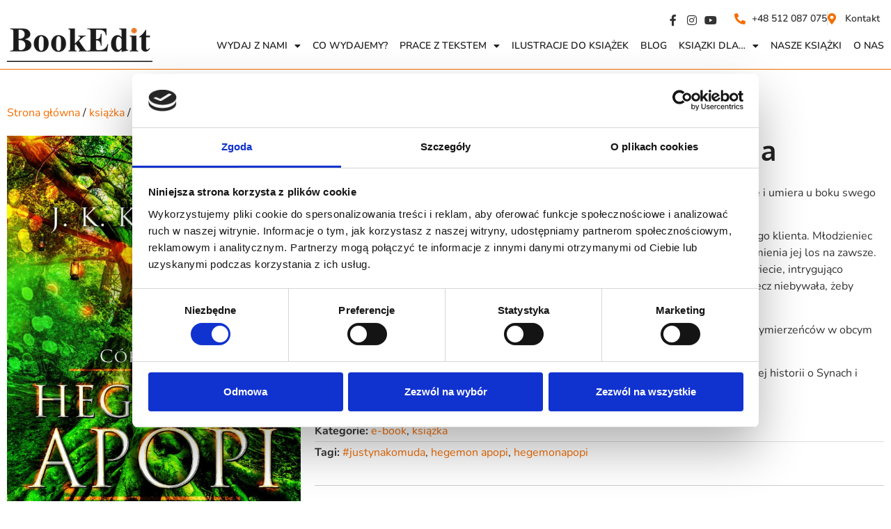

--- FILE ---
content_type: text/html; charset=UTF-8
request_url: https://bookedit.pl/produkt/hegemon-apopi-justyna-komuda/
body_size: 20271
content:
<!doctype html>
<html lang="pl-PL">
<head>
	<meta charset="UTF-8">
	<meta name="viewport" content="width=device-width, initial-scale=1">
	<link rel="profile" href="https://gmpg.org/xfn/11">
	<meta name='robots' content='index, follow, max-image-preview:large, max-snippet:-1, max-video-preview:-1' />


<script data-cfasync="false" data-pagespeed-no-defer>
	var gtm4wp_datalayer_name = "dataLayer";
	var dataLayer = dataLayer || [];
</script>

	
	<title>Hegemon Apopi - Justyna Komuda - BookEdit</title>
	<meta name="description" content="selfpublishing, redakcja tekstu, jak wydać książkęjak wydać własną książkęgdzie wydać książkęwydawnictwo dla debiutantówwydaj książkęjak wydać audiobookajak wydać e-booka" />
	<link rel="canonical" href="https://bookedit.pl/produkt/hegemon-apopi-justyna-komuda/" />
	<meta property="og:locale" content="pl_PL" />
	<meta property="og:type" content="article" />
	<meta property="og:title" content="Hegemon Apopi - Justyna Komuda - BookEdit" />
	<meta property="og:description" content="selfpublishing, redakcja tekstu, jak wydać książkęjak wydać własną książkęgdzie wydać książkęwydawnictwo dla debiutantówwydaj książkęjak wydać audiobookajak wydać e-booka" />
	<meta property="og:url" content="https://bookedit.pl/produkt/hegemon-apopi-justyna-komuda/" />
	<meta property="og:site_name" content="BookEdit" />
	<meta property="article:publisher" content="https://www.facebook.com/Bookedit-101723728239594" />
	<meta property="article:modified_time" content="2021-10-13T15:20:08+00:00" />
	<meta property="og:image" content="https://bookedit.pl/wp-content/uploads/2021/07/Hegemon-Apopi-300-dpi-cmyk-722x1024.jpg" />
	<meta property="og:image:width" content="722" />
	<meta property="og:image:height" content="1024" />
	<meta property="og:image:type" content="image/jpeg" />
	<meta name="twitter:card" content="summary_large_image" />
	<script type="application/ld+json" class="yoast-schema-graph">{"@context":"https://schema.org","@graph":[{"@type":"WebPage","@id":"https://bookedit.pl/produkt/hegemon-apopi-justyna-komuda/","url":"https://bookedit.pl/produkt/hegemon-apopi-justyna-komuda/","name":"Hegemon Apopi - Justyna Komuda - BookEdit","isPartOf":{"@id":"https://bookedit.pl/#website"},"primaryImageOfPage":{"@id":"https://bookedit.pl/produkt/hegemon-apopi-justyna-komuda/#primaryimage"},"image":{"@id":"https://bookedit.pl/produkt/hegemon-apopi-justyna-komuda/#primaryimage"},"thumbnailUrl":"https://bookedit.pl/wp-content/uploads/2021/07/Hegemon-Apopi-300-dpi-cmyk.jpg","datePublished":"2021-07-23T15:48:11+00:00","dateModified":"2021-10-13T15:20:08+00:00","description":"selfpublishing, redakcja tekstu, jak wydać książkęjak wydać własną książkęgdzie wydać książkęwydawnictwo dla debiutantówwydaj książkęjak wydać audiobookajak wydać e-booka","breadcrumb":{"@id":"https://bookedit.pl/produkt/hegemon-apopi-justyna-komuda/#breadcrumb"},"inLanguage":"pl-PL","potentialAction":[{"@type":"ReadAction","target":["https://bookedit.pl/produkt/hegemon-apopi-justyna-komuda/"]}]},{"@type":"ImageObject","inLanguage":"pl-PL","@id":"https://bookedit.pl/produkt/hegemon-apopi-justyna-komuda/#primaryimage","url":"https://bookedit.pl/wp-content/uploads/2021/07/Hegemon-Apopi-300-dpi-cmyk.jpg","contentUrl":"https://bookedit.pl/wp-content/uploads/2021/07/Hegemon-Apopi-300-dpi-cmyk.jpg","width":1748,"height":2480},{"@type":"BreadcrumbList","@id":"https://bookedit.pl/produkt/hegemon-apopi-justyna-komuda/#breadcrumb","itemListElement":[{"@type":"ListItem","position":1,"name":"Strona główna","item":"https://bookedit.pl/"},{"@type":"ListItem","position":2,"name":"Nasze książki","item":"https://bookedit.pl/sklep/"},{"@type":"ListItem","position":3,"name":"Hegemon Apopi &#8211; Justyna Komuda"}]},{"@type":"WebSite","@id":"https://bookedit.pl/#website","url":"https://bookedit.pl/","name":"BookEdit","description":"","publisher":{"@id":"https://bookedit.pl/#organization"},"potentialAction":[{"@type":"SearchAction","target":{"@type":"EntryPoint","urlTemplate":"https://bookedit.pl/?s={search_term_string}"},"query-input":{"@type":"PropertyValueSpecification","valueRequired":true,"valueName":"search_term_string"}}],"inLanguage":"pl-PL"},{"@type":"Organization","@id":"https://bookedit.pl/#organization","name":"BookEdit","url":"https://bookedit.pl/","logo":{"@type":"ImageObject","inLanguage":"pl-PL","@id":"https://bookedit.pl/#/schema/logo/image/","url":"http://bookedit.pl/wp-content/uploads/2020/08/shutterstock_225170584-scaled.jpg","contentUrl":"http://bookedit.pl/wp-content/uploads/2020/08/shutterstock_225170584-scaled.jpg","width":2560,"height":1724,"caption":"BookEdit"},"image":{"@id":"https://bookedit.pl/#/schema/logo/image/"},"sameAs":["https://www.facebook.com/Bookedit-101723728239594","https://www.instagram.com/bookedit.pl/?hl=en"]}]}</script>
	


<link rel='dns-prefetch' href='//www.googletagmanager.com' />
<link rel="alternate" title="oEmbed (JSON)" type="application/json+oembed" href="https://bookedit.pl/wp-json/oembed/1.0/embed?url=https%3A%2F%2Fbookedit.pl%2Fprodukt%2Fhegemon-apopi-justyna-komuda%2F" />
<link rel="alternate" title="oEmbed (XML)" type="text/xml+oembed" href="https://bookedit.pl/wp-json/oembed/1.0/embed?url=https%3A%2F%2Fbookedit.pl%2Fprodukt%2Fhegemon-apopi-justyna-komuda%2F&#038;format=xml" />
<style id='wp-img-auto-sizes-contain-inline-css'>
img:is([sizes=auto i],[sizes^="auto," i]){contain-intrinsic-size:3000px 1500px}
/*# sourceURL=wp-img-auto-sizes-contain-inline-css */
</style>
<link rel='stylesheet' id='wp-block-library-css' href='https://bookedit.pl/wp-includes/css/dist/block-library/style.min.css?ver=6.9' media='all' />
<style id='global-styles-inline-css'>
:root{--wp--preset--aspect-ratio--square: 1;--wp--preset--aspect-ratio--4-3: 4/3;--wp--preset--aspect-ratio--3-4: 3/4;--wp--preset--aspect-ratio--3-2: 3/2;--wp--preset--aspect-ratio--2-3: 2/3;--wp--preset--aspect-ratio--16-9: 16/9;--wp--preset--aspect-ratio--9-16: 9/16;--wp--preset--color--black: #000000;--wp--preset--color--cyan-bluish-gray: #abb8c3;--wp--preset--color--white: #ffffff;--wp--preset--color--pale-pink: #f78da7;--wp--preset--color--vivid-red: #cf2e2e;--wp--preset--color--luminous-vivid-orange: #ff6900;--wp--preset--color--luminous-vivid-amber: #fcb900;--wp--preset--color--light-green-cyan: #7bdcb5;--wp--preset--color--vivid-green-cyan: #00d084;--wp--preset--color--pale-cyan-blue: #8ed1fc;--wp--preset--color--vivid-cyan-blue: #0693e3;--wp--preset--color--vivid-purple: #9b51e0;--wp--preset--gradient--vivid-cyan-blue-to-vivid-purple: linear-gradient(135deg,rgb(6,147,227) 0%,rgb(155,81,224) 100%);--wp--preset--gradient--light-green-cyan-to-vivid-green-cyan: linear-gradient(135deg,rgb(122,220,180) 0%,rgb(0,208,130) 100%);--wp--preset--gradient--luminous-vivid-amber-to-luminous-vivid-orange: linear-gradient(135deg,rgb(252,185,0) 0%,rgb(255,105,0) 100%);--wp--preset--gradient--luminous-vivid-orange-to-vivid-red: linear-gradient(135deg,rgb(255,105,0) 0%,rgb(207,46,46) 100%);--wp--preset--gradient--very-light-gray-to-cyan-bluish-gray: linear-gradient(135deg,rgb(238,238,238) 0%,rgb(169,184,195) 100%);--wp--preset--gradient--cool-to-warm-spectrum: linear-gradient(135deg,rgb(74,234,220) 0%,rgb(151,120,209) 20%,rgb(207,42,186) 40%,rgb(238,44,130) 60%,rgb(251,105,98) 80%,rgb(254,248,76) 100%);--wp--preset--gradient--blush-light-purple: linear-gradient(135deg,rgb(255,206,236) 0%,rgb(152,150,240) 100%);--wp--preset--gradient--blush-bordeaux: linear-gradient(135deg,rgb(254,205,165) 0%,rgb(254,45,45) 50%,rgb(107,0,62) 100%);--wp--preset--gradient--luminous-dusk: linear-gradient(135deg,rgb(255,203,112) 0%,rgb(199,81,192) 50%,rgb(65,88,208) 100%);--wp--preset--gradient--pale-ocean: linear-gradient(135deg,rgb(255,245,203) 0%,rgb(182,227,212) 50%,rgb(51,167,181) 100%);--wp--preset--gradient--electric-grass: linear-gradient(135deg,rgb(202,248,128) 0%,rgb(113,206,126) 100%);--wp--preset--gradient--midnight: linear-gradient(135deg,rgb(2,3,129) 0%,rgb(40,116,252) 100%);--wp--preset--font-size--small: 13px;--wp--preset--font-size--medium: 20px;--wp--preset--font-size--large: 36px;--wp--preset--font-size--x-large: 42px;--wp--preset--font-family--inter: "Inter", sans-serif;--wp--preset--font-family--cardo: Cardo;--wp--preset--spacing--20: 0.44rem;--wp--preset--spacing--30: 0.67rem;--wp--preset--spacing--40: 1rem;--wp--preset--spacing--50: 1.5rem;--wp--preset--spacing--60: 2.25rem;--wp--preset--spacing--70: 3.38rem;--wp--preset--spacing--80: 5.06rem;--wp--preset--shadow--natural: 6px 6px 9px rgba(0, 0, 0, 0.2);--wp--preset--shadow--deep: 12px 12px 50px rgba(0, 0, 0, 0.4);--wp--preset--shadow--sharp: 6px 6px 0px rgba(0, 0, 0, 0.2);--wp--preset--shadow--outlined: 6px 6px 0px -3px rgb(255, 255, 255), 6px 6px rgb(0, 0, 0);--wp--preset--shadow--crisp: 6px 6px 0px rgb(0, 0, 0);}:root { --wp--style--global--content-size: 800px;--wp--style--global--wide-size: 1200px; }:where(body) { margin: 0; }.wp-site-blocks > .alignleft { float: left; margin-right: 2em; }.wp-site-blocks > .alignright { float: right; margin-left: 2em; }.wp-site-blocks > .aligncenter { justify-content: center; margin-left: auto; margin-right: auto; }:where(.wp-site-blocks) > * { margin-block-start: 24px; margin-block-end: 0; }:where(.wp-site-blocks) > :first-child { margin-block-start: 0; }:where(.wp-site-blocks) > :last-child { margin-block-end: 0; }:root { --wp--style--block-gap: 24px; }:root :where(.is-layout-flow) > :first-child{margin-block-start: 0;}:root :where(.is-layout-flow) > :last-child{margin-block-end: 0;}:root :where(.is-layout-flow) > *{margin-block-start: 24px;margin-block-end: 0;}:root :where(.is-layout-constrained) > :first-child{margin-block-start: 0;}:root :where(.is-layout-constrained) > :last-child{margin-block-end: 0;}:root :where(.is-layout-constrained) > *{margin-block-start: 24px;margin-block-end: 0;}:root :where(.is-layout-flex){gap: 24px;}:root :where(.is-layout-grid){gap: 24px;}.is-layout-flow > .alignleft{float: left;margin-inline-start: 0;margin-inline-end: 2em;}.is-layout-flow > .alignright{float: right;margin-inline-start: 2em;margin-inline-end: 0;}.is-layout-flow > .aligncenter{margin-left: auto !important;margin-right: auto !important;}.is-layout-constrained > .alignleft{float: left;margin-inline-start: 0;margin-inline-end: 2em;}.is-layout-constrained > .alignright{float: right;margin-inline-start: 2em;margin-inline-end: 0;}.is-layout-constrained > .aligncenter{margin-left: auto !important;margin-right: auto !important;}.is-layout-constrained > :where(:not(.alignleft):not(.alignright):not(.alignfull)){max-width: var(--wp--style--global--content-size);margin-left: auto !important;margin-right: auto !important;}.is-layout-constrained > .alignwide{max-width: var(--wp--style--global--wide-size);}body .is-layout-flex{display: flex;}.is-layout-flex{flex-wrap: wrap;align-items: center;}.is-layout-flex > :is(*, div){margin: 0;}body .is-layout-grid{display: grid;}.is-layout-grid > :is(*, div){margin: 0;}body{padding-top: 0px;padding-right: 0px;padding-bottom: 0px;padding-left: 0px;}a:where(:not(.wp-element-button)){text-decoration: underline;}:root :where(.wp-element-button, .wp-block-button__link){background-color: #32373c;border-width: 0;color: #fff;font-family: inherit;font-size: inherit;font-style: inherit;font-weight: inherit;letter-spacing: inherit;line-height: inherit;padding-top: calc(0.667em + 2px);padding-right: calc(1.333em + 2px);padding-bottom: calc(0.667em + 2px);padding-left: calc(1.333em + 2px);text-decoration: none;text-transform: inherit;}.has-black-color{color: var(--wp--preset--color--black) !important;}.has-cyan-bluish-gray-color{color: var(--wp--preset--color--cyan-bluish-gray) !important;}.has-white-color{color: var(--wp--preset--color--white) !important;}.has-pale-pink-color{color: var(--wp--preset--color--pale-pink) !important;}.has-vivid-red-color{color: var(--wp--preset--color--vivid-red) !important;}.has-luminous-vivid-orange-color{color: var(--wp--preset--color--luminous-vivid-orange) !important;}.has-luminous-vivid-amber-color{color: var(--wp--preset--color--luminous-vivid-amber) !important;}.has-light-green-cyan-color{color: var(--wp--preset--color--light-green-cyan) !important;}.has-vivid-green-cyan-color{color: var(--wp--preset--color--vivid-green-cyan) !important;}.has-pale-cyan-blue-color{color: var(--wp--preset--color--pale-cyan-blue) !important;}.has-vivid-cyan-blue-color{color: var(--wp--preset--color--vivid-cyan-blue) !important;}.has-vivid-purple-color{color: var(--wp--preset--color--vivid-purple) !important;}.has-black-background-color{background-color: var(--wp--preset--color--black) !important;}.has-cyan-bluish-gray-background-color{background-color: var(--wp--preset--color--cyan-bluish-gray) !important;}.has-white-background-color{background-color: var(--wp--preset--color--white) !important;}.has-pale-pink-background-color{background-color: var(--wp--preset--color--pale-pink) !important;}.has-vivid-red-background-color{background-color: var(--wp--preset--color--vivid-red) !important;}.has-luminous-vivid-orange-background-color{background-color: var(--wp--preset--color--luminous-vivid-orange) !important;}.has-luminous-vivid-amber-background-color{background-color: var(--wp--preset--color--luminous-vivid-amber) !important;}.has-light-green-cyan-background-color{background-color: var(--wp--preset--color--light-green-cyan) !important;}.has-vivid-green-cyan-background-color{background-color: var(--wp--preset--color--vivid-green-cyan) !important;}.has-pale-cyan-blue-background-color{background-color: var(--wp--preset--color--pale-cyan-blue) !important;}.has-vivid-cyan-blue-background-color{background-color: var(--wp--preset--color--vivid-cyan-blue) !important;}.has-vivid-purple-background-color{background-color: var(--wp--preset--color--vivid-purple) !important;}.has-black-border-color{border-color: var(--wp--preset--color--black) !important;}.has-cyan-bluish-gray-border-color{border-color: var(--wp--preset--color--cyan-bluish-gray) !important;}.has-white-border-color{border-color: var(--wp--preset--color--white) !important;}.has-pale-pink-border-color{border-color: var(--wp--preset--color--pale-pink) !important;}.has-vivid-red-border-color{border-color: var(--wp--preset--color--vivid-red) !important;}.has-luminous-vivid-orange-border-color{border-color: var(--wp--preset--color--luminous-vivid-orange) !important;}.has-luminous-vivid-amber-border-color{border-color: var(--wp--preset--color--luminous-vivid-amber) !important;}.has-light-green-cyan-border-color{border-color: var(--wp--preset--color--light-green-cyan) !important;}.has-vivid-green-cyan-border-color{border-color: var(--wp--preset--color--vivid-green-cyan) !important;}.has-pale-cyan-blue-border-color{border-color: var(--wp--preset--color--pale-cyan-blue) !important;}.has-vivid-cyan-blue-border-color{border-color: var(--wp--preset--color--vivid-cyan-blue) !important;}.has-vivid-purple-border-color{border-color: var(--wp--preset--color--vivid-purple) !important;}.has-vivid-cyan-blue-to-vivid-purple-gradient-background{background: var(--wp--preset--gradient--vivid-cyan-blue-to-vivid-purple) !important;}.has-light-green-cyan-to-vivid-green-cyan-gradient-background{background: var(--wp--preset--gradient--light-green-cyan-to-vivid-green-cyan) !important;}.has-luminous-vivid-amber-to-luminous-vivid-orange-gradient-background{background: var(--wp--preset--gradient--luminous-vivid-amber-to-luminous-vivid-orange) !important;}.has-luminous-vivid-orange-to-vivid-red-gradient-background{background: var(--wp--preset--gradient--luminous-vivid-orange-to-vivid-red) !important;}.has-very-light-gray-to-cyan-bluish-gray-gradient-background{background: var(--wp--preset--gradient--very-light-gray-to-cyan-bluish-gray) !important;}.has-cool-to-warm-spectrum-gradient-background{background: var(--wp--preset--gradient--cool-to-warm-spectrum) !important;}.has-blush-light-purple-gradient-background{background: var(--wp--preset--gradient--blush-light-purple) !important;}.has-blush-bordeaux-gradient-background{background: var(--wp--preset--gradient--blush-bordeaux) !important;}.has-luminous-dusk-gradient-background{background: var(--wp--preset--gradient--luminous-dusk) !important;}.has-pale-ocean-gradient-background{background: var(--wp--preset--gradient--pale-ocean) !important;}.has-electric-grass-gradient-background{background: var(--wp--preset--gradient--electric-grass) !important;}.has-midnight-gradient-background{background: var(--wp--preset--gradient--midnight) !important;}.has-small-font-size{font-size: var(--wp--preset--font-size--small) !important;}.has-medium-font-size{font-size: var(--wp--preset--font-size--medium) !important;}.has-large-font-size{font-size: var(--wp--preset--font-size--large) !important;}.has-x-large-font-size{font-size: var(--wp--preset--font-size--x-large) !important;}.has-inter-font-family{font-family: var(--wp--preset--font-family--inter) !important;}.has-cardo-font-family{font-family: var(--wp--preset--font-family--cardo) !important;}
:root :where(.wp-block-pullquote){font-size: 1.5em;line-height: 1.6;}
/*# sourceURL=global-styles-inline-css */
</style>
<link rel='stylesheet' id='wonderplugin-3dcarousel-style-css' href='https://bookedit.pl/wp-content/cache/asset-cleanup/css/item/wonderplugin-3dcarousel__engine__wonderplugin3dcarousel-css-vd31fe3557948985def2a73b29c891c44a0f31e81.css' media='all' />
<link rel='stylesheet' id='photoswipe-css' href='https://bookedit.pl/wp-content/plugins/woocommerce/assets/css/photoswipe/photoswipe.min.css?ver=9.7.2' media='all' />
<link rel='stylesheet' id='photoswipe-default-skin-css' href='https://bookedit.pl/wp-content/plugins/woocommerce/assets/css/photoswipe/default-skin/default-skin.min.css?ver=9.7.2' media='all' />
<link rel='stylesheet' id='woocommerce-layout-css' href='https://bookedit.pl/wp-content/plugins/woocommerce/assets/css/woocommerce-layout.css?ver=9.7.2' media='all' />
<link rel='stylesheet' id='woocommerce-smallscreen-css' href='https://bookedit.pl/wp-content/plugins/woocommerce/assets/css/woocommerce-smallscreen.css?ver=9.7.2' media='only screen and (max-width: 768px)' />
<link rel='stylesheet' id='woocommerce-general-css' href='https://bookedit.pl/wp-content/plugins/woocommerce/assets/css/woocommerce.css?ver=9.7.2' media='all' />
<style id='woocommerce-inline-inline-css'>
.woocommerce form .form-row .required { visibility: visible; }
/*# sourceURL=woocommerce-inline-inline-css */
</style>
<link rel='stylesheet' id='brands-styles-css' href='https://bookedit.pl/wp-content/plugins/woocommerce/assets/css/brands.css?ver=9.7.2' media='all' />
<link rel='stylesheet' id='hello-elementor-css' href='https://bookedit.pl/wp-content/cache/asset-cleanup/css/item/hello-elementor__assets__css__reset-css-v5852718caa2d6e90b15c22adc51c5f2a449dfec2.css' media='all' />
<link rel='stylesheet' id='hello-elementor-theme-style-css' href='https://bookedit.pl/wp-content/themes/hello-elementor/assets/css/theme.css?ver=3.4.6' media='all' />
<link rel='stylesheet' id='hello-elementor-header-footer-css' href='https://bookedit.pl/wp-content/cache/asset-cleanup/css/item/hello-elementor__assets__css__header-footer-css-vce93cb8c5104e6e72362a4ca4aefa358d2b1fbb7.css' media='all' />
<link rel='stylesheet' id='elementor-frontend-css' href='https://bookedit.pl/wp-content/uploads/elementor/css/custom-frontend.min.css?ver=1769593127' media='all' />
<link rel='stylesheet' id='elementor-post-2292-css' href='https://bookedit.pl/wp-content/uploads/elementor/css/post-2292.css?ver=1769593128' media='all' />
<link rel='stylesheet' id='widget-image-css' href='https://bookedit.pl/wp-content/plugins/elementor/assets/css/widget-image.min.css?ver=3.34.3' media='all' />
<link rel='stylesheet' id='widget-icon-list-css' href='https://bookedit.pl/wp-content/uploads/elementor/css/custom-widget-icon-list.min.css?ver=1769593127' media='all' />
<link rel='stylesheet' id='widget-nav-menu-css' href='https://bookedit.pl/wp-content/uploads/elementor/css/custom-pro-widget-nav-menu.min.css?ver=1769593127' media='all' />
<link rel='stylesheet' id='widget-call-to-action-css' href='https://bookedit.pl/wp-content/uploads/elementor/css/custom-pro-widget-call-to-action.min.css?ver=1769593127' media='all' />
<link rel='stylesheet' id='e-transitions-css' href='https://bookedit.pl/wp-content/plugins/elementor-pro/assets/css/conditionals/transitions.min.css?ver=3.28.0' media='all' />
<link rel='stylesheet' id='widget-heading-css' href='https://bookedit.pl/wp-content/plugins/elementor/assets/css/widget-heading.min.css?ver=3.34.3' media='all' />
<link rel='stylesheet' id='widget-woocommerce-product-images-css' href='https://bookedit.pl/wp-content/plugins/elementor-pro/assets/css/widget-woocommerce-product-images.min.css?ver=3.28.0' media='all' />
<link rel='stylesheet' id='widget-woocommerce-product-meta-css' href='https://bookedit.pl/wp-content/plugins/elementor-pro/assets/css/widget-woocommerce-product-meta.min.css?ver=3.28.0' media='all' />
<link rel='stylesheet' id='widget-divider-css' href='https://bookedit.pl/wp-content/plugins/elementor/assets/css/widget-divider.min.css?ver=3.34.3' media='all' />
<link rel='stylesheet' id='widget-woocommerce-product-data-tabs-css' href='https://bookedit.pl/wp-content/plugins/elementor-pro/assets/css/widget-woocommerce-product-data-tabs.min.css?ver=3.28.0' media='all' />
<link rel='stylesheet' id='elementor-icons-css' href='https://bookedit.pl/wp-content/plugins/elementor/assets/lib/eicons/css/elementor-icons.min.css?ver=5.46.0' media='all' />
<link rel='stylesheet' id='elementor-post-2371-css' href='https://bookedit.pl/wp-content/uploads/elementor/css/post-2371.css?ver=1769593128' media='all' />
<link rel='stylesheet' id='elementor-post-2407-css' href='https://bookedit.pl/wp-content/uploads/elementor/css/post-2407.css?ver=1769593146' media='all' />
<link rel='stylesheet' id='elementor-post-2629-css' href='https://bookedit.pl/wp-content/uploads/elementor/css/post-2629.css?ver=1769593749' media='all' />
<link rel='stylesheet' id='elementor-gf-local-nunito-css' href='https://bookedit.pl/wp-content/uploads/elementor/google-fonts/css/nunito.css?ver=1742294821' media='all' />
<link rel='stylesheet' id='elementor-gf-local-oxygen-css' href='https://bookedit.pl/wp-content/uploads/elementor/google-fonts/css/oxygen.css?ver=1742294822' media='all' />
<link rel='stylesheet' id='elementor-icons-shared-0-css' href='https://bookedit.pl/wp-content/plugins/elementor/assets/lib/font-awesome/css/fontawesome.min.css?ver=5.15.3' media='all' />
<link rel='stylesheet' id='elementor-icons-fa-brands-css' href='https://bookedit.pl/wp-content/plugins/elementor/assets/lib/font-awesome/css/brands.min.css?ver=5.15.3' media='all' />
<link rel='stylesheet' id='elementor-icons-fa-solid-css' href='https://bookedit.pl/wp-content/plugins/elementor/assets/lib/font-awesome/css/solid.min.css?ver=5.15.3' media='all' />
<link rel='stylesheet' id='elementor-icons-fa-regular-css' href='https://bookedit.pl/wp-content/plugins/elementor/assets/lib/font-awesome/css/regular.min.css?ver=5.15.3' media='all' />
<script id="image-watermark-no-right-click-js-before">
var iwArgsNoRightClick = {"rightclick":"N","draganddrop":"N","devtools":"Y","enableToast":"Y","toastMessage":"This content is protected"};

//# sourceURL=image-watermark-no-right-click-js-before
</script>
<script src="https://bookedit.pl/wp-content/cache/asset-cleanup/js/item/image-watermark__js__no-right-click-js-v7277261428890512f6955da5e27c9ce5386a3dcb.js" id="image-watermark-no-right-click-js"></script>
<script src="https://bookedit.pl/wp-includes/js/jquery/jquery.min.js?ver=3.7.1" id="jquery-core-js"></script>
<script src="https://bookedit.pl/wp-includes/js/jquery/jquery-migrate.min.js?ver=3.4.1" id="jquery-migrate-js"></script>
<script src="https://bookedit.pl/wp-content/cache/asset-cleanup/js/item/wonderplugin-3dcarousel__engine__wp3dcarousellightbox-js-veb002d995af3c397b7cddb6f5f4186a549a1400e.js" id="wonderplugin-3dcarousel-lightbox-script-js"></script>
<script src="https://bookedit.pl/wp-content/cache/asset-cleanup/js/item/wonderplugin-3dcarousel__engine__wonderplugin3dcarousel-js-vd1abbb866c6f8cc42d1348fb53c412a0c7d4aa34.js" id="wonderplugin-3dcarousel-script-js"></script>
<script src="https://bookedit.pl/wp-content/plugins/woocommerce/assets/js/jquery-blockui/jquery.blockUI.min.js?ver=2.7.0-wc.9.7.2" id="jquery-blockui-js" data-wp-strategy="defer"></script>
<script id="wc-add-to-cart-js-extra">
var wc_add_to_cart_params = {"ajax_url":"/wp-admin/admin-ajax.php","wc_ajax_url":"/?wc-ajax=%%endpoint%%","i18n_view_cart":"Zobacz koszyk","cart_url":"https://bookedit.pl/koszyk/","is_cart":"","cart_redirect_after_add":"yes"};
//# sourceURL=wc-add-to-cart-js-extra
</script>
<script src="https://bookedit.pl/wp-content/plugins/woocommerce/assets/js/frontend/add-to-cart.min.js?ver=9.7.2" id="wc-add-to-cart-js" defer data-wp-strategy="defer"></script>
<script src="https://bookedit.pl/wp-content/plugins/woocommerce/assets/js/zoom/jquery.zoom.min.js?ver=1.7.21-wc.9.7.2" id="zoom-js" defer data-wp-strategy="defer"></script>
<script src="https://bookedit.pl/wp-content/plugins/woocommerce/assets/js/flexslider/jquery.flexslider.min.js?ver=2.7.2-wc.9.7.2" id="flexslider-js" defer data-wp-strategy="defer"></script>
<script src="https://bookedit.pl/wp-content/plugins/woocommerce/assets/js/photoswipe/photoswipe.min.js?ver=4.1.1-wc.9.7.2" id="photoswipe-js" defer data-wp-strategy="defer"></script>
<script src="https://bookedit.pl/wp-content/plugins/woocommerce/assets/js/photoswipe/photoswipe-ui-default.min.js?ver=4.1.1-wc.9.7.2" id="photoswipe-ui-default-js" defer data-wp-strategy="defer"></script>
<script id="wc-single-product-js-extra">
var wc_single_product_params = {"i18n_required_rating_text":"Prosz\u0119 wybra\u0107 ocen\u0119","i18n_rating_options":["1 z 5 gwiazdek","2 z 5 gwiazdek","3 z 5 gwiazdek","4 z 5 gwiazdek","5 z 5 gwiazdek"],"i18n_product_gallery_trigger_text":"Wy\u015bwietl pe\u0142noekranow\u0105 galeri\u0119 obrazk\u00f3w","review_rating_required":"yes","flexslider":{"rtl":false,"animation":"slide","smoothHeight":true,"directionNav":false,"controlNav":"thumbnails","slideshow":false,"animationSpeed":500,"animationLoop":false,"allowOneSlide":false},"zoom_enabled":"1","zoom_options":[],"photoswipe_enabled":"1","photoswipe_options":{"shareEl":false,"closeOnScroll":false,"history":false,"hideAnimationDuration":0,"showAnimationDuration":0},"flexslider_enabled":"1"};
//# sourceURL=wc-single-product-js-extra
</script>
<script src="https://bookedit.pl/wp-content/plugins/woocommerce/assets/js/frontend/single-product.min.js?ver=9.7.2" id="wc-single-product-js" defer data-wp-strategy="defer"></script>
<script src="https://bookedit.pl/wp-content/plugins/woocommerce/assets/js/js-cookie/js.cookie.min.js?ver=2.1.4-wc.9.7.2" id="js-cookie-js" data-wp-strategy="defer"></script>



<script src="https://www.googletagmanager.com/gtag/js?id=G-G79FH2L98P" id="google_gtagjs-js" async></script>
<script id="google_gtagjs-js-after">
window.dataLayer = window.dataLayer || [];function gtag(){dataLayer.push(arguments);}
gtag("set","linker",{"domains":["bookedit.pl"]});
gtag("js", new Date());
gtag("set", "developer_id.dZTNiMT", true);
gtag("config", "G-G79FH2L98P");
 window._googlesitekit = window._googlesitekit || {}; window._googlesitekit.throttledEvents = []; window._googlesitekit.gtagEvent = (name, data) => { var key = JSON.stringify( { name, data } ); if ( !! window._googlesitekit.throttledEvents[ key ] ) { return; } window._googlesitekit.throttledEvents[ key ] = true; setTimeout( () => { delete window._googlesitekit.throttledEvents[ key ]; }, 5 ); gtag( "event", name, { ...data, event_source: "site-kit" } ); }; 
//# sourceURL=google_gtagjs-js-after
</script>



<script data-cfasync="false" data-pagespeed-no-defer>
	var dataLayer_content = {"pagePostType":"product","pagePostType2":"single-product","pagePostAuthor":"Artur Owczarski"};
	dataLayer.push( dataLayer_content );
</script>
<script data-cfasync="false" data-pagespeed-no-defer>
(function(w,d,s,l,i){w[l]=w[l]||[];w[l].push({'gtm.start':
new Date().getTime(),event:'gtm.js'});var f=d.getElementsByTagName(s)[0],
j=d.createElement(s),dl=l!='dataLayer'?'&l='+l:'';j.async=true;j.src=
'//www.googletagmanager.com/gtm.js?id='+i+dl;f.parentNode.insertBefore(j,f);
})(window,document,'script','dataLayer','GTM-P42TMH7H');
</script>
<meta name="description" content="W świecie elfów każdy człowiek jest służącym. W hierarchii stoi niżej niż zwierzę. Pracuje i umiera u boku swego pana. Co się stanie, jeśli do tego świata trafi ktoś z zewnątrz?

Apopi ‒ studentka, wieczorami dorabiająca jako barmanka ‒ zwraca uwagę na podejrzanego klienta. Młodzieniec skrywa twarz pod kapturem. To właśnie on pewnej nocy przebija jej serce sztyletem i odmienia jej los na zawsze. Mimo to dziewczyna budzi się ‒ wciąż żyje, ale… znajduje się w zupełnie nieznanym jej świecie, intrygująco pięknym, ale i brutalnym. W dodatku otrzymuje tytuł, który przynależy tylko elfom. To rzecz niebywała, żeby jakikolwiek człowiek był kimś więcej niż poddanym.

Kim jest tajemniczy młodzieniec? Dlaczego elfy nienawidzą ludzi? Czy Apopi znajdzie sprzymierzeńców w obcym świecie? I jakim cudem żyje, choć umarła? 

Baśniowa opowieść o krainie pełnej rozpusty i zepsucia. Oto pierwszy tom niepowtarzalnej historii o Synach i Córach Lasu.">
	<noscript><style>.woocommerce-product-gallery{ opacity: 1 !important; }</style></noscript>
	

<script type="application/ld+json">{"@context":"https:\/\/schema.org","@graph":[{"@type":"Organization","@id":"https:\/\/bookedit.pl\/#schema-publishing-organization","url":"https:\/\/bookedit.pl","name":"BookEdit"},{"@type":"WebSite","@id":"https:\/\/bookedit.pl\/#schema-website","url":"https:\/\/bookedit.pl","name":"BookEdit","encoding":"UTF-8","potentialAction":{"@type":"SearchAction","target":"https:\/\/bookedit.pl\/search\/{search_term_string}\/","query-input":"required name=search_term_string"}},{"@type":"BreadcrumbList","@id":"https:\/\/bookedit.pl\/produkt\/hegemon-apopi-justyna-komuda?page&product=hegemon-apopi-justyna-komuda&post_type=product&name=hegemon-apopi-justyna-komuda\/#breadcrumb","itemListElement":[{"@type":"ListItem","position":1,"name":"Home","item":"https:\/\/bookedit.pl"},{"@type":"ListItem","position":2,"name":"Nasze ksi\u0105\u017cki","item":"https:\/\/bookedit.pl\/sklep\/"},{"@type":"ListItem","position":3,"name":"Hegemon Apopi &#8211; Justyna Komuda"}]}]}</script>
<meta name="twitter:card" content="summary_large_image" />
<meta name="twitter:title" content="Hegemon Apopi - Justyna Komuda | BookEdit" />
<meta name="twitter:description" content="W świecie elfów każdy człowiek jest służącym. W hierarchii stoi niżej niż zwierzę. Pracuje i umiera u boku swego pana. Co się stanie, jeśli do tego świata t ..." />
<meta name="twitter:image" content="https://bookedit.pl/wp-content/uploads/2021/07/Hegemon-Apopi-300-dpi-cmyk.jpg" />

			<style>
				.e-con.e-parent:nth-of-type(n+4):not(.e-lazyloaded):not(.e-no-lazyload),
				.e-con.e-parent:nth-of-type(n+4):not(.e-lazyloaded):not(.e-no-lazyload) * {
					background-image: none !important;
				}
				@media screen and (max-height: 1024px) {
					.e-con.e-parent:nth-of-type(n+3):not(.e-lazyloaded):not(.e-no-lazyload),
					.e-con.e-parent:nth-of-type(n+3):not(.e-lazyloaded):not(.e-no-lazyload) * {
						background-image: none !important;
					}
				}
				@media screen and (max-height: 640px) {
					.e-con.e-parent:nth-of-type(n+2):not(.e-lazyloaded):not(.e-no-lazyload),
					.e-con.e-parent:nth-of-type(n+2):not(.e-lazyloaded):not(.e-no-lazyload) * {
						background-image: none !important;
					}
				}
			</style>
			<style class='wp-fonts-local'>
@font-face{font-family:Inter;font-style:normal;font-weight:300 900;font-display:fallback;src:url('https://bookedit.pl/wp-content/plugins/woocommerce/assets/fonts/Inter-VariableFont_slnt,wght.woff2') format('woff2');font-stretch:normal;}
@font-face{font-family:Cardo;font-style:normal;font-weight:400;font-display:fallback;src:url('https://bookedit.pl/wp-content/plugins/woocommerce/assets/fonts/cardo_normal_400.woff2') format('woff2');}
</style>
<link rel="icon" href="https://bookedit.pl/wp-content/uploads/2020/07/logo-150x49.png" sizes="32x32" />
<link rel="icon" href="https://bookedit.pl/wp-content/uploads/2020/07/logo.png" sizes="192x192" />
<link rel="apple-touch-icon" href="https://bookedit.pl/wp-content/uploads/2020/07/logo.png" />
<meta name="msapplication-TileImage" content="https://bookedit.pl/wp-content/uploads/2020/07/logo.png" />
		<style id="wp-custom-css">
			.kroki {
    background: url(https://bookedit.pl/wp-content/uploads/2020/07/tlo.jpg);
    background-size: auto;
    background-position: center 5px;
    margin-top: -100px;
    z-index: 9;
    position: absolute;
    width: 100%;
    padding-top: 35px;
    padding-bottom: 5px;
    -webkit-box-shadow: 0px 9px 19px -14px rgb(0 0 0 / 75%);
    -moz-box-shadow: 0px 9px 19px -14px rgba(0, 0, 0, 0.75);
    box-shadow: 0px 9px 19px -14px rgb(0 0 0 / 75%);
    max-width: 1340px;
	padding-bottom:20px;
}

.wp-block-image .aligncenter {
    margin-left: auto !important;
    margin-right: auto !important;
}

div#n2-ss-5 .n-uc-IszSqDfbZKLJ {
    --margin-top: -300px;
    --margin-left: 705px;
}

ul {
	padding-left:15px;
	margin-bottom:15px;
}

p {
	padding-bottom:0px;
}

.elementor-widget-container ul {
	list-style-type:none;
	padding-left:0px
}

.woocommerce-loop-product__title {
	text-align:center;
}




.woocommerce-Tabs-panel h2{
	display:none !important;
}

.mediaobook a{
	color:#212121;
}

div.wpforms-container-full .wpforms-form ul.wpforms-image-choices-modern img {
    max-width: 64px;
}


.woocommerce-loop-product__title {
	height:50px;
}
		</style>
		</head>
<body class="wp-singular product-template-default single single-product postid-2077 wp-custom-logo wp-embed-responsive wp-theme-hello-elementor theme-hello-elementor woocommerce woocommerce-page woocommerce-no-js hello-elementor-default elementor-default elementor-template-full-width elementor-kit-2292 elementor-page-2629">




				<noscript><iframe src="https://www.googletagmanager.com/ns.html?id=GTM-P42TMH7H" height="0" width="0" style="display:none;visibility:hidden" aria-hidden="true"></iframe></noscript>

<a class="skip-link screen-reader-text" href="#content">Przejdź do treści</a>

		<div data-elementor-type="header" data-elementor-id="2371" class="elementor elementor-2371 elementor-location-header" data-elementor-post-type="elementor_library">
					<section class="elementor-section elementor-top-section elementor-element elementor-element-f3a7cc5 elementor-section-content-bottom elementor-section-boxed elementor-section-height-default elementor-section-height-default" data-id="f3a7cc5" data-element_type="section">
						<div class="elementor-container elementor-column-gap-default">
					<div class="elementor-column elementor-col-50 elementor-top-column elementor-element elementor-element-7e58a4b elementor-hidden-mobile" data-id="7e58a4b" data-element_type="column">
			<div class="elementor-widget-wrap elementor-element-populated">
						<div class="elementor-element elementor-element-c85744a elementor-widget elementor-widget-theme-site-logo elementor-widget-image" data-id="c85744a" data-element_type="widget" data-widget_type="theme-site-logo.default">
				<div class="elementor-widget-container">
											<a href="https://bookedit.pl">
			<img width="209" height="49" src="https://bookedit.pl/wp-content/uploads/2020/07/cropped-logo.png" class="attachment-full size-full wp-image-254" alt="" />				</a>
											</div>
				</div>
					</div>
		</div>
				<div class="elementor-column elementor-col-50 elementor-top-column elementor-element elementor-element-577f75c" data-id="577f75c" data-element_type="column">
			<div class="elementor-widget-wrap elementor-element-populated">
						<div class="elementor-element elementor-element-21ab7c3 elementor-icon-list--layout-inline elementor-widget__width-auto elementor-list-item-link-full_width elementor-widget elementor-widget-icon-list" data-id="21ab7c3" data-element_type="widget" data-widget_type="icon-list.default">
				<div class="elementor-widget-container">
							<ul class="elementor-icon-list-items elementor-inline-items">
							<li class="elementor-icon-list-item elementor-inline-item">
											<a href="https://www.facebook.com/BookEditpl/" target="_blank">

												<span class="elementor-icon-list-icon">
							<i aria-hidden="true" class="fab fa-facebook-f"></i>						</span>
										<span class="elementor-icon-list-text"></span>
											</a>
									</li>
								<li class="elementor-icon-list-item elementor-inline-item">
											<a href="https://www.instagram.com/bookedit.pl/" target="_blank">

												<span class="elementor-icon-list-icon">
							<i aria-hidden="true" class="fab fa-instagram"></i>						</span>
										<span class="elementor-icon-list-text"></span>
											</a>
									</li>
								<li class="elementor-icon-list-item elementor-inline-item">
											<a href="https://www.youtube.com/channel/UCYhwn0lsPYTMrOUPf8wQ2kw" target="_blank">

												<span class="elementor-icon-list-icon">
							<i aria-hidden="true" class="fab fa-youtube"></i>						</span>
										<span class="elementor-icon-list-text"></span>
											</a>
									</li>
						</ul>
						</div>
				</div>
				<div class="elementor-element elementor-element-9b2483d elementor-icon-list--layout-inline elementor-widget__width-auto elementor-list-item-link-full_width elementor-widget elementor-widget-icon-list" data-id="9b2483d" data-element_type="widget" data-widget_type="icon-list.default">
				<div class="elementor-widget-container">
							<ul class="elementor-icon-list-items elementor-inline-items">
							<li class="elementor-icon-list-item elementor-inline-item">
											<a href="tel:512087075" target="_blank">

												<span class="elementor-icon-list-icon">
							<i aria-hidden="true" class="fas fa-phone-alt"></i>						</span>
										<span class="elementor-icon-list-text">+48 512 087 075</span>
											</a>
									</li>
								<li class="elementor-icon-list-item elementor-inline-item">
											<a href="/kontakt/">

												<span class="elementor-icon-list-icon">
							<i aria-hidden="true" class="fas fa-map-marker-alt"></i>						</span>
										<span class="elementor-icon-list-text">Kontakt</span>
											</a>
									</li>
						</ul>
						</div>
				</div>
				<div class="elementor-element elementor-element-f9c557e elementor-nav-menu__align-end elementor-nav-menu--stretch elementor-hidden-mobile elementor-nav-menu--dropdown-tablet elementor-nav-menu__text-align-aside elementor-nav-menu--toggle elementor-nav-menu--burger elementor-widget elementor-widget-nav-menu" data-id="f9c557e" data-element_type="widget" data-settings="{&quot;full_width&quot;:&quot;stretch&quot;,&quot;layout&quot;:&quot;horizontal&quot;,&quot;submenu_icon&quot;:{&quot;value&quot;:&quot;&lt;i class=\&quot;fas fa-caret-down\&quot;&gt;&lt;\/i&gt;&quot;,&quot;library&quot;:&quot;fa-solid&quot;},&quot;toggle&quot;:&quot;burger&quot;}" data-widget_type="nav-menu.default">
				<div class="elementor-widget-container">
								<nav aria-label="Menu" class="elementor-nav-menu--main elementor-nav-menu__container elementor-nav-menu--layout-horizontal e--pointer-underline e--animation-fade">
				<ul id="menu-1-f9c557e" class="elementor-nav-menu"><li class="menu-item menu-item-type-custom menu-item-object-custom menu-item-has-children menu-item-65"><a href="#" class="elementor-item elementor-item-anchor">Wydaj z nami</a>
<ul class="sub-menu elementor-nav-menu--dropdown">
	<li class="menu-item menu-item-type-post_type menu-item-object-page menu-item-252"><a href="https://bookedit.pl/wydaj-z-nami-ksiazke/" class="elementor-sub-item">Książkę</a></li>
	<li class="menu-item menu-item-type-post_type menu-item-object-page menu-item-234"><a href="https://bookedit.pl/wydawanie-tekstow/" class="elementor-sub-item">E-BOOKA</a></li>
	<li class="menu-item menu-item-type-post_type menu-item-object-page menu-item-253"><a href="https://bookedit.pl/wydaj-z-nami-audiobooka/" class="elementor-sub-item">Audiobooka</a></li>
</ul>
</li>
<li class="menu-item menu-item-type-post_type menu-item-object-page menu-item-404"><a href="https://bookedit.pl/co-wydajemy/" class="elementor-item">Co wydajemy?</a></li>
<li class="menu-item menu-item-type-post_type menu-item-object-page menu-item-has-children menu-item-1137"><a href="https://bookedit.pl/prace-z-tekstem/" class="elementor-item">Prace z Tekstem</a>
<ul class="sub-menu elementor-nav-menu--dropdown">
	<li class="menu-item menu-item-type-post_type menu-item-object-page menu-item-248"><a href="https://bookedit.pl/recenzje/" class="elementor-sub-item">Recenzje</a></li>
	<li class="menu-item menu-item-type-post_type menu-item-object-page menu-item-249"><a href="https://bookedit.pl/redakcje/" class="elementor-sub-item">Redakcje</a></li>
	<li class="menu-item menu-item-type-post_type menu-item-object-page menu-item-250"><a href="https://bookedit.pl/korekty/" class="elementor-sub-item">Korekty</a></li>
	<li class="menu-item menu-item-type-post_type menu-item-object-page menu-item-558"><a href="https://bookedit.pl/prace-z-tekstem/" class="elementor-sub-item">Pisanie tekstów</a></li>
</ul>
</li>
<li class="menu-item menu-item-type-post_type menu-item-object-page menu-item-5039"><a href="https://bookedit.pl/ilustracje-do-ksiazek/" class="elementor-item">Ilustracje do książek</a></li>
<li class="menu-item menu-item-type-post_type menu-item-object-page menu-item-554"><a href="https://bookedit.pl/blog/" class="elementor-item">Blog</a></li>
<li class="menu-item menu-item-type-custom menu-item-object-custom menu-item-has-children menu-item-4298"><a class="elementor-item">Ksiązki dla&#8230;</a>
<ul class="sub-menu elementor-nav-menu--dropdown">
	<li class="menu-item menu-item-type-post_type menu-item-object-page menu-item-5368"><a href="https://bookedit.pl/ksiazki-dla-biznesu/" class="elementor-sub-item">biznesu</a></li>
	<li class="menu-item menu-item-type-post_type menu-item-object-page menu-item-4299"><a href="https://bookedit.pl/ksiazki-podroznicze/" class="elementor-sub-item">podróżników</a></li>
	<li class="menu-item menu-item-type-post_type menu-item-object-page menu-item-4300"><a href="https://bookedit.pl/ksiazki-dla-dzieci/" class="elementor-sub-item">dzieci</a></li>
	<li class="menu-item menu-item-type-post_type menu-item-object-page menu-item-4510"><a href="https://bookedit.pl/dla-poetow/" class="elementor-sub-item">poetów</a></li>
	<li class="menu-item menu-item-type-post_type menu-item-object-page menu-item-4914"><a href="https://bookedit.pl/ksiazki-kucharskie/" class="elementor-sub-item">kucharzy</a></li>
	<li class="menu-item menu-item-type-post_type menu-item-object-page menu-item-5236"><a href="https://bookedit.pl/dla-muzykow/" class="elementor-sub-item">muzyków</a></li>
	<li class="menu-item menu-item-type-post_type menu-item-object-page menu-item-5396"><a href="https://bookedit.pl/ksiazki-historyczne/" class="elementor-sub-item">książki historyczne</a></li>
	<li class="menu-item menu-item-type-post_type menu-item-object-page menu-item-5397"><a href="https://bookedit.pl/reportaze/" class="elementor-sub-item">reportaże</a></li>
</ul>
</li>
<li class="menu-item menu-item-type-post_type menu-item-object-page current_page_parent menu-item-2063"><a href="https://bookedit.pl/sklep/" class="elementor-item">Nasze książki</a></li>
<li class="menu-item menu-item-type-post_type menu-item-object-page menu-item-1897"><a href="https://bookedit.pl/o-nas-bookedit/" class="elementor-item">O NAS</a></li>
</ul>			</nav>
					<div class="elementor-menu-toggle" role="button" tabindex="0" aria-label="Menu Toggle" aria-expanded="false">
			<i aria-hidden="true" role="presentation" class="elementor-menu-toggle__icon--open eicon-menu-bar"></i><i aria-hidden="true" role="presentation" class="elementor-menu-toggle__icon--close eicon-close"></i>		</div>
					<nav class="elementor-nav-menu--dropdown elementor-nav-menu__container" aria-hidden="true">
				<ul id="menu-2-f9c557e" class="elementor-nav-menu"><li class="menu-item menu-item-type-custom menu-item-object-custom menu-item-has-children menu-item-65"><a href="#" class="elementor-item elementor-item-anchor" tabindex="-1">Wydaj z nami</a>
<ul class="sub-menu elementor-nav-menu--dropdown">
	<li class="menu-item menu-item-type-post_type menu-item-object-page menu-item-252"><a href="https://bookedit.pl/wydaj-z-nami-ksiazke/" class="elementor-sub-item" tabindex="-1">Książkę</a></li>
	<li class="menu-item menu-item-type-post_type menu-item-object-page menu-item-234"><a href="https://bookedit.pl/wydawanie-tekstow/" class="elementor-sub-item" tabindex="-1">E-BOOKA</a></li>
	<li class="menu-item menu-item-type-post_type menu-item-object-page menu-item-253"><a href="https://bookedit.pl/wydaj-z-nami-audiobooka/" class="elementor-sub-item" tabindex="-1">Audiobooka</a></li>
</ul>
</li>
<li class="menu-item menu-item-type-post_type menu-item-object-page menu-item-404"><a href="https://bookedit.pl/co-wydajemy/" class="elementor-item" tabindex="-1">Co wydajemy?</a></li>
<li class="menu-item menu-item-type-post_type menu-item-object-page menu-item-has-children menu-item-1137"><a href="https://bookedit.pl/prace-z-tekstem/" class="elementor-item" tabindex="-1">Prace z Tekstem</a>
<ul class="sub-menu elementor-nav-menu--dropdown">
	<li class="menu-item menu-item-type-post_type menu-item-object-page menu-item-248"><a href="https://bookedit.pl/recenzje/" class="elementor-sub-item" tabindex="-1">Recenzje</a></li>
	<li class="menu-item menu-item-type-post_type menu-item-object-page menu-item-249"><a href="https://bookedit.pl/redakcje/" class="elementor-sub-item" tabindex="-1">Redakcje</a></li>
	<li class="menu-item menu-item-type-post_type menu-item-object-page menu-item-250"><a href="https://bookedit.pl/korekty/" class="elementor-sub-item" tabindex="-1">Korekty</a></li>
	<li class="menu-item menu-item-type-post_type menu-item-object-page menu-item-558"><a href="https://bookedit.pl/prace-z-tekstem/" class="elementor-sub-item" tabindex="-1">Pisanie tekstów</a></li>
</ul>
</li>
<li class="menu-item menu-item-type-post_type menu-item-object-page menu-item-5039"><a href="https://bookedit.pl/ilustracje-do-ksiazek/" class="elementor-item" tabindex="-1">Ilustracje do książek</a></li>
<li class="menu-item menu-item-type-post_type menu-item-object-page menu-item-554"><a href="https://bookedit.pl/blog/" class="elementor-item" tabindex="-1">Blog</a></li>
<li class="menu-item menu-item-type-custom menu-item-object-custom menu-item-has-children menu-item-4298"><a class="elementor-item" tabindex="-1">Ksiązki dla&#8230;</a>
<ul class="sub-menu elementor-nav-menu--dropdown">
	<li class="menu-item menu-item-type-post_type menu-item-object-page menu-item-5368"><a href="https://bookedit.pl/ksiazki-dla-biznesu/" class="elementor-sub-item" tabindex="-1">biznesu</a></li>
	<li class="menu-item menu-item-type-post_type menu-item-object-page menu-item-4299"><a href="https://bookedit.pl/ksiazki-podroznicze/" class="elementor-sub-item" tabindex="-1">podróżników</a></li>
	<li class="menu-item menu-item-type-post_type menu-item-object-page menu-item-4300"><a href="https://bookedit.pl/ksiazki-dla-dzieci/" class="elementor-sub-item" tabindex="-1">dzieci</a></li>
	<li class="menu-item menu-item-type-post_type menu-item-object-page menu-item-4510"><a href="https://bookedit.pl/dla-poetow/" class="elementor-sub-item" tabindex="-1">poetów</a></li>
	<li class="menu-item menu-item-type-post_type menu-item-object-page menu-item-4914"><a href="https://bookedit.pl/ksiazki-kucharskie/" class="elementor-sub-item" tabindex="-1">kucharzy</a></li>
	<li class="menu-item menu-item-type-post_type menu-item-object-page menu-item-5236"><a href="https://bookedit.pl/dla-muzykow/" class="elementor-sub-item" tabindex="-1">muzyków</a></li>
	<li class="menu-item menu-item-type-post_type menu-item-object-page menu-item-5396"><a href="https://bookedit.pl/ksiazki-historyczne/" class="elementor-sub-item" tabindex="-1">książki historyczne</a></li>
	<li class="menu-item menu-item-type-post_type menu-item-object-page menu-item-5397"><a href="https://bookedit.pl/reportaze/" class="elementor-sub-item" tabindex="-1">reportaże</a></li>
</ul>
</li>
<li class="menu-item menu-item-type-post_type menu-item-object-page current_page_parent menu-item-2063"><a href="https://bookedit.pl/sklep/" class="elementor-item" tabindex="-1">Nasze książki</a></li>
<li class="menu-item menu-item-type-post_type menu-item-object-page menu-item-1897"><a href="https://bookedit.pl/o-nas-bookedit/" class="elementor-item" tabindex="-1">O NAS</a></li>
</ul>			</nav>
						</div>
				</div>
					</div>
		</div>
					</div>
		</section>
				<section class="elementor-section elementor-top-section elementor-element elementor-element-2fda950 elementor-section-content-bottom elementor-hidden-desktop elementor-hidden-tablet elementor-section-boxed elementor-section-height-default elementor-section-height-default" data-id="2fda950" data-element_type="section">
						<div class="elementor-container elementor-column-gap-default">
					<div class="elementor-column elementor-col-50 elementor-top-column elementor-element elementor-element-aafbbf3" data-id="aafbbf3" data-element_type="column">
			<div class="elementor-widget-wrap elementor-element-populated">
						<div class="elementor-element elementor-element-11737d2 elementor-widget elementor-widget-theme-site-logo elementor-widget-image" data-id="11737d2" data-element_type="widget" data-widget_type="theme-site-logo.default">
				<div class="elementor-widget-container">
											<a href="https://bookedit.pl">
			<img width="209" height="49" src="https://bookedit.pl/wp-content/uploads/2020/07/cropped-logo.png" class="attachment-full size-full wp-image-254" alt="" />				</a>
											</div>
				</div>
					</div>
		</div>
				<div class="elementor-column elementor-col-50 elementor-top-column elementor-element elementor-element-93a1d45" data-id="93a1d45" data-element_type="column">
			<div class="elementor-widget-wrap elementor-element-populated">
						<div class="elementor-element elementor-element-077a689 elementor-nav-menu__align-end elementor-nav-menu--stretch elementor-nav-menu--dropdown-tablet elementor-nav-menu__text-align-aside elementor-nav-menu--toggle elementor-nav-menu--burger elementor-widget elementor-widget-nav-menu" data-id="077a689" data-element_type="widget" data-settings="{&quot;full_width&quot;:&quot;stretch&quot;,&quot;layout&quot;:&quot;horizontal&quot;,&quot;submenu_icon&quot;:{&quot;value&quot;:&quot;&lt;i class=\&quot;fas fa-caret-down\&quot;&gt;&lt;\/i&gt;&quot;,&quot;library&quot;:&quot;fa-solid&quot;},&quot;toggle&quot;:&quot;burger&quot;}" data-widget_type="nav-menu.default">
				<div class="elementor-widget-container">
								<nav aria-label="Menu" class="elementor-nav-menu--main elementor-nav-menu__container elementor-nav-menu--layout-horizontal e--pointer-underline e--animation-fade">
				<ul id="menu-1-077a689" class="elementor-nav-menu"><li class="menu-item menu-item-type-custom menu-item-object-custom menu-item-has-children menu-item-65"><a href="#" class="elementor-item elementor-item-anchor">Wydaj z nami</a>
<ul class="sub-menu elementor-nav-menu--dropdown">
	<li class="menu-item menu-item-type-post_type menu-item-object-page menu-item-252"><a href="https://bookedit.pl/wydaj-z-nami-ksiazke/" class="elementor-sub-item">Książkę</a></li>
	<li class="menu-item menu-item-type-post_type menu-item-object-page menu-item-234"><a href="https://bookedit.pl/wydawanie-tekstow/" class="elementor-sub-item">E-BOOKA</a></li>
	<li class="menu-item menu-item-type-post_type menu-item-object-page menu-item-253"><a href="https://bookedit.pl/wydaj-z-nami-audiobooka/" class="elementor-sub-item">Audiobooka</a></li>
</ul>
</li>
<li class="menu-item menu-item-type-post_type menu-item-object-page menu-item-404"><a href="https://bookedit.pl/co-wydajemy/" class="elementor-item">Co wydajemy?</a></li>
<li class="menu-item menu-item-type-post_type menu-item-object-page menu-item-has-children menu-item-1137"><a href="https://bookedit.pl/prace-z-tekstem/" class="elementor-item">Prace z Tekstem</a>
<ul class="sub-menu elementor-nav-menu--dropdown">
	<li class="menu-item menu-item-type-post_type menu-item-object-page menu-item-248"><a href="https://bookedit.pl/recenzje/" class="elementor-sub-item">Recenzje</a></li>
	<li class="menu-item menu-item-type-post_type menu-item-object-page menu-item-249"><a href="https://bookedit.pl/redakcje/" class="elementor-sub-item">Redakcje</a></li>
	<li class="menu-item menu-item-type-post_type menu-item-object-page menu-item-250"><a href="https://bookedit.pl/korekty/" class="elementor-sub-item">Korekty</a></li>
	<li class="menu-item menu-item-type-post_type menu-item-object-page menu-item-558"><a href="https://bookedit.pl/prace-z-tekstem/" class="elementor-sub-item">Pisanie tekstów</a></li>
</ul>
</li>
<li class="menu-item menu-item-type-post_type menu-item-object-page menu-item-5039"><a href="https://bookedit.pl/ilustracje-do-ksiazek/" class="elementor-item">Ilustracje do książek</a></li>
<li class="menu-item menu-item-type-post_type menu-item-object-page menu-item-554"><a href="https://bookedit.pl/blog/" class="elementor-item">Blog</a></li>
<li class="menu-item menu-item-type-custom menu-item-object-custom menu-item-has-children menu-item-4298"><a class="elementor-item">Ksiązki dla&#8230;</a>
<ul class="sub-menu elementor-nav-menu--dropdown">
	<li class="menu-item menu-item-type-post_type menu-item-object-page menu-item-5368"><a href="https://bookedit.pl/ksiazki-dla-biznesu/" class="elementor-sub-item">biznesu</a></li>
	<li class="menu-item menu-item-type-post_type menu-item-object-page menu-item-4299"><a href="https://bookedit.pl/ksiazki-podroznicze/" class="elementor-sub-item">podróżników</a></li>
	<li class="menu-item menu-item-type-post_type menu-item-object-page menu-item-4300"><a href="https://bookedit.pl/ksiazki-dla-dzieci/" class="elementor-sub-item">dzieci</a></li>
	<li class="menu-item menu-item-type-post_type menu-item-object-page menu-item-4510"><a href="https://bookedit.pl/dla-poetow/" class="elementor-sub-item">poetów</a></li>
	<li class="menu-item menu-item-type-post_type menu-item-object-page menu-item-4914"><a href="https://bookedit.pl/ksiazki-kucharskie/" class="elementor-sub-item">kucharzy</a></li>
	<li class="menu-item menu-item-type-post_type menu-item-object-page menu-item-5236"><a href="https://bookedit.pl/dla-muzykow/" class="elementor-sub-item">muzyków</a></li>
	<li class="menu-item menu-item-type-post_type menu-item-object-page menu-item-5396"><a href="https://bookedit.pl/ksiazki-historyczne/" class="elementor-sub-item">książki historyczne</a></li>
	<li class="menu-item menu-item-type-post_type menu-item-object-page menu-item-5397"><a href="https://bookedit.pl/reportaze/" class="elementor-sub-item">reportaże</a></li>
</ul>
</li>
<li class="menu-item menu-item-type-post_type menu-item-object-page current_page_parent menu-item-2063"><a href="https://bookedit.pl/sklep/" class="elementor-item">Nasze książki</a></li>
<li class="menu-item menu-item-type-post_type menu-item-object-page menu-item-1897"><a href="https://bookedit.pl/o-nas-bookedit/" class="elementor-item">O NAS</a></li>
</ul>			</nav>
					<div class="elementor-menu-toggle" role="button" tabindex="0" aria-label="Menu Toggle" aria-expanded="false">
			<i aria-hidden="true" role="presentation" class="elementor-menu-toggle__icon--open eicon-menu-bar"></i><i aria-hidden="true" role="presentation" class="elementor-menu-toggle__icon--close eicon-close"></i>		</div>
					<nav class="elementor-nav-menu--dropdown elementor-nav-menu__container" aria-hidden="true">
				<ul id="menu-2-077a689" class="elementor-nav-menu"><li class="menu-item menu-item-type-custom menu-item-object-custom menu-item-has-children menu-item-65"><a href="#" class="elementor-item elementor-item-anchor" tabindex="-1">Wydaj z nami</a>
<ul class="sub-menu elementor-nav-menu--dropdown">
	<li class="menu-item menu-item-type-post_type menu-item-object-page menu-item-252"><a href="https://bookedit.pl/wydaj-z-nami-ksiazke/" class="elementor-sub-item" tabindex="-1">Książkę</a></li>
	<li class="menu-item menu-item-type-post_type menu-item-object-page menu-item-234"><a href="https://bookedit.pl/wydawanie-tekstow/" class="elementor-sub-item" tabindex="-1">E-BOOKA</a></li>
	<li class="menu-item menu-item-type-post_type menu-item-object-page menu-item-253"><a href="https://bookedit.pl/wydaj-z-nami-audiobooka/" class="elementor-sub-item" tabindex="-1">Audiobooka</a></li>
</ul>
</li>
<li class="menu-item menu-item-type-post_type menu-item-object-page menu-item-404"><a href="https://bookedit.pl/co-wydajemy/" class="elementor-item" tabindex="-1">Co wydajemy?</a></li>
<li class="menu-item menu-item-type-post_type menu-item-object-page menu-item-has-children menu-item-1137"><a href="https://bookedit.pl/prace-z-tekstem/" class="elementor-item" tabindex="-1">Prace z Tekstem</a>
<ul class="sub-menu elementor-nav-menu--dropdown">
	<li class="menu-item menu-item-type-post_type menu-item-object-page menu-item-248"><a href="https://bookedit.pl/recenzje/" class="elementor-sub-item" tabindex="-1">Recenzje</a></li>
	<li class="menu-item menu-item-type-post_type menu-item-object-page menu-item-249"><a href="https://bookedit.pl/redakcje/" class="elementor-sub-item" tabindex="-1">Redakcje</a></li>
	<li class="menu-item menu-item-type-post_type menu-item-object-page menu-item-250"><a href="https://bookedit.pl/korekty/" class="elementor-sub-item" tabindex="-1">Korekty</a></li>
	<li class="menu-item menu-item-type-post_type menu-item-object-page menu-item-558"><a href="https://bookedit.pl/prace-z-tekstem/" class="elementor-sub-item" tabindex="-1">Pisanie tekstów</a></li>
</ul>
</li>
<li class="menu-item menu-item-type-post_type menu-item-object-page menu-item-5039"><a href="https://bookedit.pl/ilustracje-do-ksiazek/" class="elementor-item" tabindex="-1">Ilustracje do książek</a></li>
<li class="menu-item menu-item-type-post_type menu-item-object-page menu-item-554"><a href="https://bookedit.pl/blog/" class="elementor-item" tabindex="-1">Blog</a></li>
<li class="menu-item menu-item-type-custom menu-item-object-custom menu-item-has-children menu-item-4298"><a class="elementor-item" tabindex="-1">Ksiązki dla&#8230;</a>
<ul class="sub-menu elementor-nav-menu--dropdown">
	<li class="menu-item menu-item-type-post_type menu-item-object-page menu-item-5368"><a href="https://bookedit.pl/ksiazki-dla-biznesu/" class="elementor-sub-item" tabindex="-1">biznesu</a></li>
	<li class="menu-item menu-item-type-post_type menu-item-object-page menu-item-4299"><a href="https://bookedit.pl/ksiazki-podroznicze/" class="elementor-sub-item" tabindex="-1">podróżników</a></li>
	<li class="menu-item menu-item-type-post_type menu-item-object-page menu-item-4300"><a href="https://bookedit.pl/ksiazki-dla-dzieci/" class="elementor-sub-item" tabindex="-1">dzieci</a></li>
	<li class="menu-item menu-item-type-post_type menu-item-object-page menu-item-4510"><a href="https://bookedit.pl/dla-poetow/" class="elementor-sub-item" tabindex="-1">poetów</a></li>
	<li class="menu-item menu-item-type-post_type menu-item-object-page menu-item-4914"><a href="https://bookedit.pl/ksiazki-kucharskie/" class="elementor-sub-item" tabindex="-1">kucharzy</a></li>
	<li class="menu-item menu-item-type-post_type menu-item-object-page menu-item-5236"><a href="https://bookedit.pl/dla-muzykow/" class="elementor-sub-item" tabindex="-1">muzyków</a></li>
	<li class="menu-item menu-item-type-post_type menu-item-object-page menu-item-5396"><a href="https://bookedit.pl/ksiazki-historyczne/" class="elementor-sub-item" tabindex="-1">książki historyczne</a></li>
	<li class="menu-item menu-item-type-post_type menu-item-object-page menu-item-5397"><a href="https://bookedit.pl/reportaze/" class="elementor-sub-item" tabindex="-1">reportaże</a></li>
</ul>
</li>
<li class="menu-item menu-item-type-post_type menu-item-object-page current_page_parent menu-item-2063"><a href="https://bookedit.pl/sklep/" class="elementor-item" tabindex="-1">Nasze książki</a></li>
<li class="menu-item menu-item-type-post_type menu-item-object-page menu-item-1897"><a href="https://bookedit.pl/o-nas-bookedit/" class="elementor-item" tabindex="-1">O NAS</a></li>
</ul>			</nav>
						</div>
				</div>
					</div>
		</div>
					</div>
		</section>
				</div>
		<div class="woocommerce-notices-wrapper"></div>		<div data-elementor-type="product" data-elementor-id="2629" class="elementor elementor-2629 elementor-location-single post-2077 product type-product status-publish has-post-thumbnail product_cat-e-book product_cat-ksiazka product_tag-justynakomuda product_tag-hegemon-apopi product_tag-hegemonapopi first instock shipping-taxable product-type-simple product" data-elementor-post-type="elementor_library">
					<section class="elementor-section elementor-top-section elementor-element elementor-element-d90de42 elementor-section-boxed elementor-section-height-default elementor-section-height-default" data-id="d90de42" data-element_type="section">
						<div class="elementor-container elementor-column-gap-default">
					<div class="elementor-column elementor-col-100 elementor-top-column elementor-element elementor-element-1098ff0" data-id="1098ff0" data-element_type="column">
			<div class="elementor-widget-wrap elementor-element-populated">
						<div class="elementor-element elementor-element-41d4551 elementor-widget elementor-widget-woocommerce-breadcrumb" data-id="41d4551" data-element_type="widget" data-widget_type="woocommerce-breadcrumb.default">
				<div class="elementor-widget-container">
					<nav class="woocommerce-breadcrumb" aria-label="Breadcrumb"><a href="https://bookedit.pl">Strona główna</a>&nbsp;&#47;&nbsp;<a href="https://bookedit.pl/product-category/ksiazka/">książka</a>&nbsp;&#47;&nbsp;Hegemon Apopi &#8211; Justyna Komuda</nav>				</div>
				</div>
					</div>
		</div>
					</div>
		</section>
				<section class="elementor-section elementor-top-section elementor-element elementor-element-c4c9552 elementor-section-boxed elementor-section-height-default elementor-section-height-default" data-id="c4c9552" data-element_type="section">
						<div class="elementor-container elementor-column-gap-default">
					<div class="elementor-column elementor-col-50 elementor-top-column elementor-element elementor-element-ab40745" data-id="ab40745" data-element_type="column">
			<div class="elementor-widget-wrap elementor-element-populated">
						<div class="elementor-element elementor-element-ede4f86 yes elementor-widget elementor-widget-woocommerce-product-images" data-id="ede4f86" data-element_type="widget" data-widget_type="woocommerce-product-images.default">
				<div class="elementor-widget-container">
					<div class="woocommerce-product-gallery woocommerce-product-gallery--with-images woocommerce-product-gallery--columns-4 images" data-columns="4" style="opacity: 0; transition: opacity .25s ease-in-out;">
	<div class="woocommerce-product-gallery__wrapper">
		<div data-thumb="https://bookedit.pl/wp-content/uploads/2021/07/Hegemon-Apopi-300-dpi-cmyk-100x100.jpg" data-thumb-alt="Hegemon Apopi - Justyna Komuda" data-thumb-srcset="https://bookedit.pl/wp-content/uploads/2021/07/Hegemon-Apopi-300-dpi-cmyk-100x100.jpg 100w, https://bookedit.pl/wp-content/uploads/2021/07/Hegemon-Apopi-300-dpi-cmyk-150x150.jpg 150w"  data-thumb-sizes="(max-width: 100px) 100vw, 100px" class="woocommerce-product-gallery__image"><a href="https://bookedit.pl/wp-content/uploads/2021/07/Hegemon-Apopi-300-dpi-cmyk.jpg"><img fetchpriority="high" width="600" height="851" src="https://bookedit.pl/wp-content/uploads/2021/07/Hegemon-Apopi-300-dpi-cmyk-600x851.jpg" class="wp-post-image" alt="Hegemon Apopi - Justyna Komuda" data-caption="" data-src="https://bookedit.pl/wp-content/uploads/2021/07/Hegemon-Apopi-300-dpi-cmyk.jpg" data-large_image="https://bookedit.pl/wp-content/uploads/2021/07/Hegemon-Apopi-300-dpi-cmyk.jpg" data-large_image_width="1748" data-large_image_height="2480" decoding="async" srcset="https://bookedit.pl/wp-content/uploads/2021/07/Hegemon-Apopi-300-dpi-cmyk-600x851.jpg 600w, https://bookedit.pl/wp-content/uploads/2021/07/Hegemon-Apopi-300-dpi-cmyk-211x300.jpg 211w, https://bookedit.pl/wp-content/uploads/2021/07/Hegemon-Apopi-300-dpi-cmyk-722x1024.jpg 722w, https://bookedit.pl/wp-content/uploads/2021/07/Hegemon-Apopi-300-dpi-cmyk-768x1090.jpg 768w, https://bookedit.pl/wp-content/uploads/2021/07/Hegemon-Apopi-300-dpi-cmyk-1083x1536.jpg 1083w, https://bookedit.pl/wp-content/uploads/2021/07/Hegemon-Apopi-300-dpi-cmyk-1444x2048.jpg 1444w, https://bookedit.pl/wp-content/uploads/2021/07/Hegemon-Apopi-300-dpi-cmyk.jpg 1748w" sizes="(max-width: 600px) 100vw, 600px" /></a></div>	</div>
</div>
				</div>
				</div>
					</div>
		</div>
				<div class="elementor-column elementor-col-50 elementor-top-column elementor-element elementor-element-c89fcd2" data-id="c89fcd2" data-element_type="column">
			<div class="elementor-widget-wrap elementor-element-populated">
						<div class="elementor-element elementor-element-16801c5 elementor-widget elementor-widget-woocommerce-product-title elementor-page-title elementor-widget-heading" data-id="16801c5" data-element_type="widget" data-widget_type="woocommerce-product-title.default">
				<div class="elementor-widget-container">
					<h1 class="product_title entry-title elementor-heading-title elementor-size-default">Hegemon Apopi &#8211; Justyna Komuda</h1>				</div>
				</div>
				<div class="elementor-element elementor-element-ec51fe2 elementor-widget elementor-widget-woocommerce-product-short-description" data-id="ec51fe2" data-element_type="widget" data-widget_type="woocommerce-product-short-description.default">
				<div class="elementor-widget-container">
					<div class="woocommerce-product-details__short-description">
	<p>W świecie elfów każdy człowiek jest służącym. W hierarchii stoi niżej niż zwierzę. Pracuje i umiera u boku swego pana. Co się stanie, jeśli do tego świata trafi ktoś z zewnątrz?</p>
<p>Apopi ‒ studentka, wieczorami dorabiająca jako barmanka ‒ zwraca uwagę na podejrzanego klienta. Młodzieniec skrywa twarz pod kapturem. To właśnie on pewnej nocy przebija jej serce sztyletem i odmienia jej los na zawsze. Mimo to dziewczyna budzi się ‒ wciąż żyje, ale… znajduje się w zupełnie nieznanym jej świecie, intrygująco pięknym, ale i brutalnym. W dodatku otrzymuje tytuł, który przynależy tylko elfom. To rzecz niebywała, żeby jakikolwiek człowiek był kimś więcej niż poddanym.</p>
<p>Kim jest tajemniczy młodzieniec? Dlaczego elfy nienawidzą ludzi? Czy Apopi znajdzie sprzymierzeńców w obcym świecie? I jakim cudem żyje, choć umarła?<span class="Apple-converted-space"> </span></p>
<p>Baśniowa opowieść o krainie pełnej rozpusty i zepsucia. Oto pierwszy tom niepowtarzalnej historii o Synach i Córach Lasu.</p>
</div>
				</div>
				</div>
				<div class="elementor-element elementor-element-3bd3e31 elementor-woo-meta--view-stacked elementor-widget elementor-widget-woocommerce-product-meta" data-id="3bd3e31" data-element_type="widget" data-widget_type="woocommerce-product-meta.default">
				<div class="elementor-widget-container">
							<div class="product_meta">

			
			
							<span class="posted_in detail-container"><span class="detail-label">Kategorie: </span> <span class="detail-content"><a href="https://bookedit.pl/product-category/e-book/" rel="tag">e-book</a>, <a href="https://bookedit.pl/product-category/ksiazka/" rel="tag">książka</a></span></span>
			
							<span class="tagged_as detail-container"><span class="detail-label">Tagi: </span> <span class="detail-content"><a href="https://bookedit.pl/product-tag/justynakomuda/" rel="tag">#justynakomuda</a>, <a href="https://bookedit.pl/product-tag/hegemon-apopi/" rel="tag">hegemon apopi</a>, <a href="https://bookedit.pl/product-tag/hegemonapopi/" rel="tag">hegemonapopi</a></span></span>
			
			
		</div>
						</div>
				</div>
				<div class="elementor-element elementor-element-f1230cf elementor-widget-divider--view-line elementor-widget elementor-widget-divider" data-id="f1230cf" data-element_type="widget" data-widget_type="divider.default">
				<div class="elementor-widget-container">
							<div class="elementor-divider">
			<span class="elementor-divider-separator">
						</span>
		</div>
						</div>
				</div>
					</div>
		</div>
					</div>
		</section>
				<section class="elementor-section elementor-top-section elementor-element elementor-element-a54af4e elementor-section-boxed elementor-section-height-default elementor-section-height-default" data-id="a54af4e" data-element_type="section">
						<div class="elementor-container elementor-column-gap-default">
					<div class="elementor-column elementor-col-100 elementor-top-column elementor-element elementor-element-3a213aa" data-id="3a213aa" data-element_type="column">
			<div class="elementor-widget-wrap elementor-element-populated">
						<div class="elementor-element elementor-element-cf34534 elementor-widget elementor-widget-woocommerce-product-data-tabs" data-id="cf34534" data-element_type="widget" data-widget_type="woocommerce-product-data-tabs.default">
				<div class="elementor-widget-container">
					
	<div class="woocommerce-tabs wc-tabs-wrapper">
		<ul class="tabs wc-tabs" role="tablist">
							<li class="description_tab" id="tab-title-description">
					<a href="#tab-description" role="tab" aria-controls="tab-description">
						Opis					</a>
				</li>
							<li class="additional_information_tab" id="tab-title-additional_information">
					<a href="#tab-additional_information" role="tab" aria-controls="tab-additional_information">
						Informacje dodatkowe					</a>
				</li>
					</ul>
					<div class="woocommerce-Tabs-panel woocommerce-Tabs-panel--description panel entry-content wc-tab" id="tab-description" role="tabpanel" aria-labelledby="tab-title-description">
				
	<h2>Opis</h2>

<p><span data-sheets-value="{&quot;1&quot;:2,&quot;2&quot;:&quot;Patronami medialnymi książki są: Nie czytasz? Nie idę z Tobą do łóżka, Radio Aktywne, portale NaKanapie.pl oraz WTonacjiKultury.pl.&quot;}" data-sheets-userformat="{&quot;2&quot;:1049599,&quot;3&quot;:{&quot;1&quot;:0},&quot;4&quot;:[null,2,16573901],&quot;5&quot;:{&quot;1&quot;:[{&quot;1&quot;:2,&quot;2&quot;:0,&quot;5&quot;:[null,2,12040119]},{&quot;1&quot;:0,&quot;2&quot;:0,&quot;3&quot;:3},{&quot;1&quot;:1,&quot;2&quot;:0,&quot;4&quot;:1}]},&quot;6&quot;:{&quot;1&quot;:[{&quot;1&quot;:2,&quot;2&quot;:0,&quot;5&quot;:[null,2,12040119]},{&quot;1&quot;:0,&quot;2&quot;:0,&quot;3&quot;:3},{&quot;1&quot;:1,&quot;2&quot;:0,&quot;4&quot;:1}]},&quot;7&quot;:{&quot;1&quot;:[{&quot;1&quot;:2,&quot;2&quot;:0,&quot;5&quot;:[null,2,12040119]},{&quot;1&quot;:0,&quot;2&quot;:0,&quot;3&quot;:3},{&quot;1&quot;:1,&quot;2&quot;:0,&quot;4&quot;:1}]},&quot;8&quot;:{&quot;1&quot;:[{&quot;1&quot;:2,&quot;2&quot;:0,&quot;5&quot;:[null,2,12040119]},{&quot;1&quot;:0,&quot;2&quot;:0,&quot;3&quot;:3},{&quot;1&quot;:1,&quot;2&quot;:0,&quot;4&quot;:1}]},&quot;9&quot;:0,&quot;10&quot;:1,&quot;11&quot;:4,&quot;12&quot;:0,&quot;23&quot;:1}" data-sheets-textstyleruns="{&quot;1&quot;:0}[null,94,{&quot;2&quot;:[null,2,1136076],&quot;9&quot;:1}]{&quot;1&quot;:106}[null,112,{&quot;2&quot;:[null,2,1136076],&quot;9&quot;:1}]{&quot;1&quot;:130}" data-sheets-hyperlinkruns="[null,94,&quot;http://nakanapie.pl/&quot;]{&quot;1&quot;:106}[null,112,&quot;http://wtonacjikultury.pl/&quot;]{&quot;1&quot;:130}">Patronami medialnymi książki są:</span></p>
<p><span data-sheets-value="{&quot;1&quot;:2,&quot;2&quot;:&quot;Patronami medialnymi książki są: Nie czytasz? Nie idę z Tobą do łóżka, Radio Aktywne, portale NaKanapie.pl oraz WTonacjiKultury.pl.&quot;}" data-sheets-userformat="{&quot;2&quot;:1049599,&quot;3&quot;:{&quot;1&quot;:0},&quot;4&quot;:[null,2,16573901],&quot;5&quot;:{&quot;1&quot;:[{&quot;1&quot;:2,&quot;2&quot;:0,&quot;5&quot;:[null,2,12040119]},{&quot;1&quot;:0,&quot;2&quot;:0,&quot;3&quot;:3},{&quot;1&quot;:1,&quot;2&quot;:0,&quot;4&quot;:1}]},&quot;6&quot;:{&quot;1&quot;:[{&quot;1&quot;:2,&quot;2&quot;:0,&quot;5&quot;:[null,2,12040119]},{&quot;1&quot;:0,&quot;2&quot;:0,&quot;3&quot;:3},{&quot;1&quot;:1,&quot;2&quot;:0,&quot;4&quot;:1}]},&quot;7&quot;:{&quot;1&quot;:[{&quot;1&quot;:2,&quot;2&quot;:0,&quot;5&quot;:[null,2,12040119]},{&quot;1&quot;:0,&quot;2&quot;:0,&quot;3&quot;:3},{&quot;1&quot;:1,&quot;2&quot;:0,&quot;4&quot;:1}]},&quot;8&quot;:{&quot;1&quot;:[{&quot;1&quot;:2,&quot;2&quot;:0,&quot;5&quot;:[null,2,12040119]},{&quot;1&quot;:0,&quot;2&quot;:0,&quot;3&quot;:3},{&quot;1&quot;:1,&quot;2&quot;:0,&quot;4&quot;:1}]},&quot;9&quot;:0,&quot;10&quot;:1,&quot;11&quot;:4,&quot;12&quot;:0,&quot;23&quot;:1}" data-sheets-textstyleruns="{&quot;1&quot;:0}[null,94,{&quot;2&quot;:[null,2,1136076],&quot;9&quot;:1}]{&quot;1&quot;:106}[null,112,{&quot;2&quot;:[null,2,1136076],&quot;9&quot;:1}]{&quot;1&quot;:130}" data-sheets-hyperlinkruns="[null,94,&quot;http://nakanapie.pl/&quot;]{&quot;1&quot;:106}[null,112,&quot;http://wtonacjikultury.pl/&quot;]{&quot;1&quot;:130}"> Nie czytasz? Nie idę z Tobą do łóżka, Radio Aktywne,</span></p>
<p><span data-sheets-value="{&quot;1&quot;:2,&quot;2&quot;:&quot;Patronami medialnymi książki są: Nie czytasz? Nie idę z Tobą do łóżka, Radio Aktywne, portale NaKanapie.pl oraz WTonacjiKultury.pl.&quot;}" data-sheets-userformat="{&quot;2&quot;:1049599,&quot;3&quot;:{&quot;1&quot;:0},&quot;4&quot;:[null,2,16573901],&quot;5&quot;:{&quot;1&quot;:[{&quot;1&quot;:2,&quot;2&quot;:0,&quot;5&quot;:[null,2,12040119]},{&quot;1&quot;:0,&quot;2&quot;:0,&quot;3&quot;:3},{&quot;1&quot;:1,&quot;2&quot;:0,&quot;4&quot;:1}]},&quot;6&quot;:{&quot;1&quot;:[{&quot;1&quot;:2,&quot;2&quot;:0,&quot;5&quot;:[null,2,12040119]},{&quot;1&quot;:0,&quot;2&quot;:0,&quot;3&quot;:3},{&quot;1&quot;:1,&quot;2&quot;:0,&quot;4&quot;:1}]},&quot;7&quot;:{&quot;1&quot;:[{&quot;1&quot;:2,&quot;2&quot;:0,&quot;5&quot;:[null,2,12040119]},{&quot;1&quot;:0,&quot;2&quot;:0,&quot;3&quot;:3},{&quot;1&quot;:1,&quot;2&quot;:0,&quot;4&quot;:1}]},&quot;8&quot;:{&quot;1&quot;:[{&quot;1&quot;:2,&quot;2&quot;:0,&quot;5&quot;:[null,2,12040119]},{&quot;1&quot;:0,&quot;2&quot;:0,&quot;3&quot;:3},{&quot;1&quot;:1,&quot;2&quot;:0,&quot;4&quot;:1}]},&quot;9&quot;:0,&quot;10&quot;:1,&quot;11&quot;:4,&quot;12&quot;:0,&quot;23&quot;:1}" data-sheets-textstyleruns="{&quot;1&quot;:0}[null,94,{&quot;2&quot;:[null,2,1136076],&quot;9&quot;:1}]{&quot;1&quot;:106}[null,112,{&quot;2&quot;:[null,2,1136076],&quot;9&quot;:1}]{&quot;1&quot;:130}" data-sheets-hyperlinkruns="[null,94,&quot;http://nakanapie.pl/&quot;]{&quot;1&quot;:106}[null,112,&quot;http://wtonacjikultury.pl/&quot;]{&quot;1&quot;:130}"> portale: <a class="in-cell-link" href="http://nakanapie.pl/" target="_blank" rel="noopener noreferrer">NaKanapie.pl</a> oraz <a class="in-cell-link" href="http://wtonacjikultury.pl/" target="_blank" rel="noopener noreferrer">WTonacjiKultury.pl</a></span></p>
			</div>
					<div class="woocommerce-Tabs-panel woocommerce-Tabs-panel--additional_information panel entry-content wc-tab" id="tab-additional_information" role="tabpanel" aria-labelledby="tab-title-additional_information">
				
	<h2>Informacje dodatkowe</h2>

<table class="woocommerce-product-attributes shop_attributes" aria-label="Szczegóły produktu">
			<tr class="woocommerce-product-attributes-item woocommerce-product-attributes-item--attribute_liczba-stron">
			<th class="woocommerce-product-attributes-item__label" scope="row">Liczba stron</th>
			<td class="woocommerce-product-attributes-item__value"><p>324</p>
</td>
		</tr>
			<tr class="woocommerce-product-attributes-item woocommerce-product-attributes-item--attribute_oprawa">
			<th class="woocommerce-product-attributes-item__label" scope="row">Oprawa</th>
			<td class="woocommerce-product-attributes-item__value"><p>Miękka</p>
</td>
		</tr>
			<tr class="woocommerce-product-attributes-item woocommerce-product-attributes-item--attribute_relacje-w-mediach">
			<th class="woocommerce-product-attributes-item__label" scope="row">Relacje w mediach</th>
			<td class="woocommerce-product-attributes-item__value"><p><a href="https://lubimyczytac.pl/ksiazka/4980282/hegemon-apopi" rel="nofollow">https://lubimyczytac.pl/ksiazka/4980282/hegemon-apopi</a></p>
<p><a href="http://dlalejdis.pl/artykuly/hegemon-apopi-justyna-komuda" rel="nofollow">http://dlalejdis.pl/artykuly/hegemon-apopi-justyna-komuda</a></p>
<p><a href="https://www.se.pl/styl-zycia/porady/kobiety-i-fantastyka-to-polaczenie-moze-sie-udac-aa-iPuU-C46K-c7iw.html" rel="nofollow">https://www.se.pl/styl-zycia/porady/kobiety-i-fantastyka-to-polaczenie-moze-sie-udac-aa-iPuU-C46K-c7iw.html</a></p>
<p><a href="https://o-you.pl/o-nas/" rel="nofollow">https://o-you.pl/o-nas/</a></p>
<p><a href="https://www.udziewczyn.pl/Artykul/26874/Ksikowy-debiut-fantasy--Hegemon" rel="nofollow">https://www.udziewczyn.pl/Artykul/26874/Ksikowy-debiut-fantasy&#8211;Hegemon</a></p>
<p><a href="https://wtonacjikultury.pl/2021/08/17/ksiazkowy-debiut-fantasy-hegemon-apopi-justyny-komudy/f51d421a3b3aa7bd67ae01d6beb90d59/" rel="nofollow">https://wtonacjikultury.pl/2021/08/17/ksiazkowy-debiut-fantasy-hegemon-apopi-justyny-komudy/f51d421a3b3aa7bd67ae01d6beb90d59/</a></p>
<p><a href="https://o-you.pl/hegemon-apopi-justyny-komudy-zapowiedz/" rel="nofollow">https://o-you.pl/hegemon-apopi-justyny-komudy-zapowiedz/</a><br />
<a href="https://udziewczyn.pl/Artykul/26874/Ksikowy-debiut-fantasy--Hegemon-Apopi-Justyny-Komudy" rel="nofollow">https://udziewczyn.pl/Artykul/26874/Ksikowy-debiut-fantasy&#8211;Hegemon-Apopi-Justyny-Komudy</a></p>
<p><a href="https://www.se.pl/styl-zycia/porady/kobiety-i-fantastyka-to-polaczenie-moze-sie-udac-aa-iPuU-C46K-c7iw.html" rel="nofollow">https://www.se.pl/styl-zycia/porady/kobiety-i-fantastyka-to-polaczenie-moze-sie-udac-aa-iPuU-C46K-c7iw.html</a></p>
<p><a href="https://kobietamag.pl/co-warto-przeczytac-polecamy-nowosci-ksiazkowe/" rel="nofollow">https://kobietamag.pl/co-warto-przeczytac-polecamy-nowosci-ksiazkowe/</a></p>
<p><a href="https://moznaprzeczytac.pl/hegemon-apopi-j-k-komuda/" rel="nofollow">https://moznaprzeczytac.pl/hegemon-apopi-j-k-komuda/</a></p>
</td>
		</tr>
	</table>
			</div>
		
			</div>

				</div>
				</div>
				<div class="elementor-element elementor-element-830e5a3 elementor-widget-divider--view-line elementor-widget elementor-widget-divider" data-id="830e5a3" data-element_type="widget" data-widget_type="divider.default">
				<div class="elementor-widget-container">
							<div class="elementor-divider">
			<span class="elementor-divider-separator">
						</span>
		</div>
						</div>
				</div>
				<div class="elementor-element elementor-element-d158b42 elementor-widget__width-auto elementor-widget elementor-widget-heading" data-id="d158b42" data-element_type="widget" data-widget_type="heading.default">
				<div class="elementor-widget-container">
					<h3 class="elementor-heading-title elementor-size-default">Sprawdź nasze inne książki</h3>				</div>
				</div>
				<div class="elementor-element elementor-element-4560d75 elementor-widget__width-auto elementor-widget elementor-widget-button" data-id="4560d75" data-element_type="widget" data-widget_type="button.default">
				<div class="elementor-widget-container">
									<div class="elementor-button-wrapper">
					<a class="elementor-button elementor-button-link elementor-size-sm" href="/sklep/">
						<span class="elementor-button-content-wrapper">
									<span class="elementor-button-text">Zobacz wszystkie</span>
					</span>
					</a>
				</div>
								</div>
				</div>
					</div>
		</div>
					</div>
		</section>
				</div>
				<div data-elementor-type="footer" data-elementor-id="2407" class="elementor elementor-2407 elementor-location-footer" data-elementor-post-type="elementor_library">
					<section class="elementor-section elementor-top-section elementor-element elementor-element-83bb91c elementor-section-boxed elementor-section-height-default elementor-section-height-default" data-id="83bb91c" data-element_type="section">
						<div class="elementor-container elementor-column-gap-default">
					<div class="elementor-column elementor-col-33 elementor-top-column elementor-element elementor-element-115d9d7" data-id="115d9d7" data-element_type="column">
			<div class="elementor-widget-wrap elementor-element-populated">
						<div class="elementor-element elementor-element-72c6afc elementor-cta--skin-classic elementor-animated-content elementor-bg-transform elementor-bg-transform-zoom-in elementor-widget elementor-widget-call-to-action" data-id="72c6afc" data-element_type="widget" data-widget_type="call-to-action.default">
				<div class="elementor-widget-container">
							<a class="elementor-cta" href="/wydawanie-tekstow/">
					<div class="elementor-cta__bg-wrapper">
				<div class="elementor-cta__bg elementor-bg" style="background-image: url(https://bookedit.pl/wp-content/uploads/2021/11/9_Hegemon-1.jpg);" role="img" aria-label="9_Hegemon (1)"></div>
				<div class="elementor-cta__bg-overlay"></div>
			</div>
							<div class="elementor-cta__content">
				
									<h2 class="elementor-cta__title elementor-cta__content-item elementor-content-item">
						Wydaj z nami					</h2>
				
									<div class="elementor-cta__description elementor-cta__content-item elementor-content-item">
						E-BOOKA					</div>
				
							</div>
						</a>
						</div>
				</div>
					</div>
		</div>
				<div class="elementor-column elementor-col-33 elementor-top-column elementor-element elementor-element-6194220" data-id="6194220" data-element_type="column">
			<div class="elementor-widget-wrap elementor-element-populated">
						<div class="elementor-element elementor-element-153bd60 elementor-cta--skin-classic elementor-animated-content elementor-bg-transform elementor-bg-transform-zoom-in elementor-widget elementor-widget-call-to-action" data-id="153bd60" data-element_type="widget" data-widget_type="call-to-action.default">
				<div class="elementor-widget-container">
							<a class="elementor-cta" href="/wydaj-z-nami-ksiazke/">
					<div class="elementor-cta__bg-wrapper">
				<div class="elementor-cta__bg elementor-bg" style="background-image: url(https://bookedit.pl/wp-content/uploads/2021/11/2.png);" role="img" aria-label="2"></div>
				<div class="elementor-cta__bg-overlay"></div>
			</div>
							<div class="elementor-cta__content">
				
									<h2 class="elementor-cta__title elementor-cta__content-item elementor-content-item">
						Wydaj z nami					</h2>
				
									<div class="elementor-cta__description elementor-cta__content-item elementor-content-item">
						KSIĄŻKĘ					</div>
				
							</div>
						</a>
						</div>
				</div>
					</div>
		</div>
				<div class="elementor-column elementor-col-33 elementor-top-column elementor-element elementor-element-f965511" data-id="f965511" data-element_type="column">
			<div class="elementor-widget-wrap elementor-element-populated">
						<div class="elementor-element elementor-element-2e30178 elementor-cta--skin-classic elementor-animated-content elementor-bg-transform elementor-bg-transform-zoom-in elementor-widget elementor-widget-call-to-action" data-id="2e30178" data-element_type="widget" data-widget_type="call-to-action.default">
				<div class="elementor-widget-container">
							<a class="elementor-cta" href="/wydaj-z-nami-audiobooka/">
					<div class="elementor-cta__bg-wrapper">
				<div class="elementor-cta__bg elementor-bg" style="background-image: url(https://bookedit.pl/wp-content/uploads/2021/12/12-1a-1-—-kopia-1.jpg);" role="img" aria-label="12-1a (1) — kopia (1)"></div>
				<div class="elementor-cta__bg-overlay"></div>
			</div>
							<div class="elementor-cta__content">
				
									<h2 class="elementor-cta__title elementor-cta__content-item elementor-content-item">
						Wydaj z nami					</h2>
				
									<div class="elementor-cta__description elementor-cta__content-item elementor-content-item">
						AUDIOBOOKA					</div>
				
							</div>
						</a>
						</div>
				</div>
					</div>
		</div>
					</div>
		</section>
				<section class="elementor-section elementor-top-section elementor-element elementor-element-c909271 elementor-section-boxed elementor-section-height-default elementor-section-height-default" data-id="c909271" data-element_type="section" data-settings="{&quot;background_background&quot;:&quot;classic&quot;}">
						<div class="elementor-container elementor-column-gap-default">
					<div class="elementor-column elementor-col-20 elementor-top-column elementor-element elementor-element-8e3b50a" data-id="8e3b50a" data-element_type="column">
			<div class="elementor-widget-wrap elementor-element-populated">
						<div class="elementor-element elementor-element-f3d7ab4 elementor-widget elementor-widget-heading" data-id="f3d7ab4" data-element_type="widget" data-widget_type="heading.default">
				<div class="elementor-widget-container">
					<h5 class="elementor-heading-title elementor-size-default">Wydawnictwo</h5>				</div>
				</div>
				<div class="elementor-element elementor-element-73c2886 elementor-nav-menu__align-start elementor-nav-menu--dropdown-none elementor-widget elementor-widget-nav-menu" data-id="73c2886" data-element_type="widget" data-settings="{&quot;layout&quot;:&quot;vertical&quot;,&quot;submenu_icon&quot;:{&quot;value&quot;:&quot;&lt;i class=\&quot;fas fa-caret-down\&quot;&gt;&lt;\/i&gt;&quot;,&quot;library&quot;:&quot;fa-solid&quot;}}" data-widget_type="nav-menu.default">
				<div class="elementor-widget-container">
								<nav aria-label="Menu" class="elementor-nav-menu--main elementor-nav-menu__container elementor-nav-menu--layout-vertical e--pointer-none">
				<ul id="menu-1-73c2886" class="elementor-nav-menu sm-vertical"><li class="menu-item menu-item-type-custom menu-item-object-custom menu-item-91"><a href="https://bookedit.pl/wydawanie-tekstow/" class="elementor-item">E-book</a></li>
<li class="menu-item menu-item-type-custom menu-item-object-custom menu-item-158"><a href="https://bookedit.pl/wydaj-z-nami-ksiazke/" class="elementor-item">Książka drukowana</a></li>
<li class="menu-item menu-item-type-custom menu-item-object-custom menu-item-159"><a href="https://bookedit.pl/wydaj-z-nami-audiobooka/" class="elementor-item">Audiobook</a></li>
</ul>			</nav>
						<nav class="elementor-nav-menu--dropdown elementor-nav-menu__container" aria-hidden="true">
				<ul id="menu-2-73c2886" class="elementor-nav-menu sm-vertical"><li class="menu-item menu-item-type-custom menu-item-object-custom menu-item-91"><a href="https://bookedit.pl/wydawanie-tekstow/" class="elementor-item" tabindex="-1">E-book</a></li>
<li class="menu-item menu-item-type-custom menu-item-object-custom menu-item-158"><a href="https://bookedit.pl/wydaj-z-nami-ksiazke/" class="elementor-item" tabindex="-1">Książka drukowana</a></li>
<li class="menu-item menu-item-type-custom menu-item-object-custom menu-item-159"><a href="https://bookedit.pl/wydaj-z-nami-audiobooka/" class="elementor-item" tabindex="-1">Audiobook</a></li>
</ul>			</nav>
						</div>
				</div>
					</div>
		</div>
				<div class="elementor-column elementor-col-20 elementor-top-column elementor-element elementor-element-a1497dc" data-id="a1497dc" data-element_type="column">
			<div class="elementor-widget-wrap elementor-element-populated">
						<div class="elementor-element elementor-element-40f60b2 elementor-widget elementor-widget-heading" data-id="40f60b2" data-element_type="widget" data-widget_type="heading.default">
				<div class="elementor-widget-container">
					<h5 class="elementor-heading-title elementor-size-default">Prace z tekstem</h5>				</div>
				</div>
				<div class="elementor-element elementor-element-427746d elementor-nav-menu__align-start elementor-nav-menu--dropdown-none elementor-widget elementor-widget-nav-menu" data-id="427746d" data-element_type="widget" data-settings="{&quot;layout&quot;:&quot;vertical&quot;,&quot;submenu_icon&quot;:{&quot;value&quot;:&quot;&lt;i class=\&quot;fas fa-caret-down\&quot;&gt;&lt;\/i&gt;&quot;,&quot;library&quot;:&quot;fa-solid&quot;}}" data-widget_type="nav-menu.default">
				<div class="elementor-widget-container">
								<nav aria-label="Menu" class="elementor-nav-menu--main elementor-nav-menu__container elementor-nav-menu--layout-vertical e--pointer-none">
				<ul id="menu-1-427746d" class="elementor-nav-menu sm-vertical"><li class="menu-item menu-item-type-custom menu-item-object-custom menu-item-90"><a href="https://bookedit.pl/recenzje/" class="elementor-item">Recenzje</a></li>
<li class="menu-item menu-item-type-custom menu-item-object-custom menu-item-155"><a href="https://bookedit.pl/redakcje/" class="elementor-item">Redakcje</a></li>
<li class="menu-item menu-item-type-custom menu-item-object-custom menu-item-156"><a href="https://bookedit.pl/korekty/" class="elementor-item">Korekty</a></li>
<li class="menu-item menu-item-type-custom menu-item-object-custom menu-item-157"><a href="https://bookedit.pl/prace-z-tekstem/" class="elementor-item">Pisanie tekstów</a></li>
</ul>			</nav>
						<nav class="elementor-nav-menu--dropdown elementor-nav-menu__container" aria-hidden="true">
				<ul id="menu-2-427746d" class="elementor-nav-menu sm-vertical"><li class="menu-item menu-item-type-custom menu-item-object-custom menu-item-90"><a href="https://bookedit.pl/recenzje/" class="elementor-item" tabindex="-1">Recenzje</a></li>
<li class="menu-item menu-item-type-custom menu-item-object-custom menu-item-155"><a href="https://bookedit.pl/redakcje/" class="elementor-item" tabindex="-1">Redakcje</a></li>
<li class="menu-item menu-item-type-custom menu-item-object-custom menu-item-156"><a href="https://bookedit.pl/korekty/" class="elementor-item" tabindex="-1">Korekty</a></li>
<li class="menu-item menu-item-type-custom menu-item-object-custom menu-item-157"><a href="https://bookedit.pl/prace-z-tekstem/" class="elementor-item" tabindex="-1">Pisanie tekstów</a></li>
</ul>			</nav>
						</div>
				</div>
					</div>
		</div>
				<div class="elementor-column elementor-col-20 elementor-top-column elementor-element elementor-element-4b5130c" data-id="4b5130c" data-element_type="column">
			<div class="elementor-widget-wrap elementor-element-populated">
						<div class="elementor-element elementor-element-9924580 elementor-widget elementor-widget-heading" data-id="9924580" data-element_type="widget" data-widget_type="heading.default">
				<div class="elementor-widget-container">
					<h5 class="elementor-heading-title elementor-size-default">BookEdit</h5>				</div>
				</div>
				<div class="elementor-element elementor-element-033e661 elementor-nav-menu__align-start elementor-nav-menu--dropdown-none elementor-widget elementor-widget-nav-menu" data-id="033e661" data-element_type="widget" data-settings="{&quot;layout&quot;:&quot;vertical&quot;,&quot;submenu_icon&quot;:{&quot;value&quot;:&quot;&lt;i class=\&quot;fas fa-caret-down\&quot;&gt;&lt;\/i&gt;&quot;,&quot;library&quot;:&quot;fa-solid&quot;}}" data-widget_type="nav-menu.default">
				<div class="elementor-widget-container">
								<nav aria-label="Menu" class="elementor-nav-menu--main elementor-nav-menu__container elementor-nav-menu--layout-vertical e--pointer-none">
				<ul id="menu-1-033e661" class="elementor-nav-menu sm-vertical"><li class="menu-item menu-item-type-post_type menu-item-object-page menu-item-2471"><a href="https://bookedit.pl/o-nas-bookedit/" class="elementor-item">O nas</a></li>
<li class="menu-item menu-item-type-post_type menu-item-object-page menu-item-2470"><a href="https://bookedit.pl/blog/" class="elementor-item">Blog</a></li>
<li class="menu-item menu-item-type-post_type menu-item-object-page menu-item-562"><a href="https://bookedit.pl/kontakt/" class="elementor-item">Kontakt</a></li>
<li class="menu-item menu-item-type-custom menu-item-object-custom menu-item-154"><a href="mailto:redakcja@bookedit.pl" class="elementor-item">Dołącz do grona naszych współpracowników</a></li>
</ul>			</nav>
						<nav class="elementor-nav-menu--dropdown elementor-nav-menu__container" aria-hidden="true">
				<ul id="menu-2-033e661" class="elementor-nav-menu sm-vertical"><li class="menu-item menu-item-type-post_type menu-item-object-page menu-item-2471"><a href="https://bookedit.pl/o-nas-bookedit/" class="elementor-item" tabindex="-1">O nas</a></li>
<li class="menu-item menu-item-type-post_type menu-item-object-page menu-item-2470"><a href="https://bookedit.pl/blog/" class="elementor-item" tabindex="-1">Blog</a></li>
<li class="menu-item menu-item-type-post_type menu-item-object-page menu-item-562"><a href="https://bookedit.pl/kontakt/" class="elementor-item" tabindex="-1">Kontakt</a></li>
<li class="menu-item menu-item-type-custom menu-item-object-custom menu-item-154"><a href="mailto:redakcja@bookedit.pl" class="elementor-item" tabindex="-1">Dołącz do grona naszych współpracowników</a></li>
</ul>			</nav>
						</div>
				</div>
					</div>
		</div>
				<div class="elementor-column elementor-col-20 elementor-top-column elementor-element elementor-element-5a663b6" data-id="5a663b6" data-element_type="column">
			<div class="elementor-widget-wrap elementor-element-populated">
						<div class="elementor-element elementor-element-5901153 elementor-widget elementor-widget-heading" data-id="5901153" data-element_type="widget" data-widget_type="heading.default">
				<div class="elementor-widget-container">
					<h5 class="elementor-heading-title elementor-size-default">Adres</h5>				</div>
				</div>
				<div class="elementor-element elementor-element-5c576b0 elementor-widget__width-auto elementor-icon-list--layout-traditional elementor-list-item-link-full_width elementor-widget elementor-widget-icon-list" data-id="5c576b0" data-element_type="widget" data-widget_type="icon-list.default">
				<div class="elementor-widget-container">
							<ul class="elementor-icon-list-items">
							<li class="elementor-icon-list-item">
											<span class="elementor-icon-list-icon">
							<i aria-hidden="true" class="fas fa-map-marker-alt"></i>						</span>
										<span class="elementor-icon-list-text"><strong>BookEdit </strong><br>ul. Ogrodowa 1L <br>05-092 Kiełpin<br>woj.mazowieckie</span>
									</li>
						</ul>
						</div>
				</div>
					</div>
		</div>
				<div class="elementor-column elementor-col-20 elementor-top-column elementor-element elementor-element-2323846" data-id="2323846" data-element_type="column">
			<div class="elementor-widget-wrap elementor-element-populated">
						<div class="elementor-element elementor-element-c625628 elementor-widget elementor-widget-heading" data-id="c625628" data-element_type="widget" data-widget_type="heading.default">
				<div class="elementor-widget-container">
					<h5 class="elementor-heading-title elementor-size-default">Dane kontaktowe</h5>				</div>
				</div>
				<div class="elementor-element elementor-element-368ac16 elementor-widget__width-auto elementor-icon-list--layout-traditional elementor-list-item-link-full_width elementor-widget elementor-widget-icon-list" data-id="368ac16" data-element_type="widget" data-widget_type="icon-list.default">
				<div class="elementor-widget-container">
							<ul class="elementor-icon-list-items">
							<li class="elementor-icon-list-item">
											<a href="tel:512087075" target="_blank">

												<span class="elementor-icon-list-icon">
							<i aria-hidden="true" class="fas fa-phone-alt"></i>						</span>
										<span class="elementor-icon-list-text">+48 512 087 075</span>
											</a>
									</li>
								<li class="elementor-icon-list-item">
											<a href="mailto:redakcja@bookedit.pl" target="_blank">

												<span class="elementor-icon-list-icon">
							<i aria-hidden="true" class="far fa-envelope"></i>						</span>
										<span class="elementor-icon-list-text">redakcja@bookedit.pl</span>
											</a>
									</li>
								<li class="elementor-icon-list-item">
											<a href="mailto:kontakt@bookedit.pl" target="_blank">

												<span class="elementor-icon-list-icon">
							<i aria-hidden="true" class="far fa-envelope"></i>						</span>
										<span class="elementor-icon-list-text">kontakt@bookedit.pl</span>
											</a>
									</li>
						</ul>
						</div>
				</div>
				<div class="elementor-element elementor-element-aaf84ad elementor-icon-list--layout-inline elementor-widget__width-inherit elementor-list-item-link-full_width elementor-widget elementor-widget-icon-list" data-id="aaf84ad" data-element_type="widget" data-widget_type="icon-list.default">
				<div class="elementor-widget-container">
							<ul class="elementor-icon-list-items elementor-inline-items">
							<li class="elementor-icon-list-item elementor-inline-item">
											<a href="https://www.facebook.com/BookEditpl/" target="_blank">

												<span class="elementor-icon-list-icon">
							<i aria-hidden="true" class="fab fa-facebook-f"></i>						</span>
										<span class="elementor-icon-list-text"></span>
											</a>
									</li>
								<li class="elementor-icon-list-item elementor-inline-item">
											<a href="https://www.instagram.com/bookedit.pl/" target="_blank">

												<span class="elementor-icon-list-icon">
							<i aria-hidden="true" class="fab fa-instagram"></i>						</span>
										<span class="elementor-icon-list-text"></span>
											</a>
									</li>
								<li class="elementor-icon-list-item elementor-inline-item">
											<a href="https://www.youtube.com/channel/UCYhwn0lsPYTMrOUPf8wQ2kw" target="_blank">

												<span class="elementor-icon-list-icon">
							<i aria-hidden="true" class="fab fa-youtube"></i>						</span>
										<span class="elementor-icon-list-text"></span>
											</a>
									</li>
						</ul>
						</div>
				</div>
					</div>
		</div>
					</div>
		</section>
				<section class="elementor-section elementor-top-section elementor-element elementor-element-e36a764 elementor-section-content-middle elementor-section-boxed elementor-section-height-default elementor-section-height-default" data-id="e36a764" data-element_type="section" data-settings="{&quot;background_background&quot;:&quot;classic&quot;}">
						<div class="elementor-container elementor-column-gap-default">
					<div class="elementor-column elementor-col-50 elementor-top-column elementor-element elementor-element-7a7449e" data-id="7a7449e" data-element_type="column">
			<div class="elementor-widget-wrap elementor-element-populated">
						<div class="elementor-element elementor-element-36a5165 elementor-widget__width-auto elementor-widget elementor-widget-text-editor" data-id="36a5165" data-element_type="widget" data-widget_type="text-editor.default">
				<div class="elementor-widget-container">
									© BookEdit 2021								</div>
				</div>
				<div class="elementor-element elementor-element-e0a0636 elementor-widget__width-auto elementor-widget elementor-widget-image" data-id="e0a0636" data-element_type="widget" data-widget_type="image.default">
				<div class="elementor-widget-container">
															<img width="200" height="58" src="https://bookedit.pl/wp-content/uploads/2020/07/BookEdit_logo_RGB.png" class="attachment-large size-large wp-image-170" alt="" />															</div>
				</div>
					</div>
		</div>
				<div class="elementor-column elementor-col-50 elementor-top-column elementor-element elementor-element-61a41e2" data-id="61a41e2" data-element_type="column">
			<div class="elementor-widget-wrap elementor-element-populated">
						<div class="elementor-element elementor-element-c76fdfc elementor-widget__width-auto elementor-widget elementor-widget-text-editor" data-id="c76fdfc" data-element_type="widget" data-widget_type="text-editor.default">
				<div class="elementor-widget-container">
									<p>Created by <a href="https://expanse.pl/" rel="nofollow">EXPANSE AGENCY</a></p>								</div>
				</div>
					</div>
		</div>
					</div>
		</section>
				</div>
		
<script type="speculationrules">
{"prefetch":[{"source":"document","where":{"and":[{"href_matches":"/*"},{"not":{"href_matches":["/wp-*.php","/wp-admin/*","/wp-content/uploads/*","/wp-content/*","/wp-content/plugins/*","/wp-content/themes/hello-elementor/*","/*\\?(.+)"]}},{"not":{"selector_matches":"a[rel~=\"nofollow\"]"}},{"not":{"selector_matches":".no-prefetch, .no-prefetch a"}}]},"eagerness":"conservative"}]}
</script>
<script type="application/ld+json">{"@context":"https:\/\/schema.org\/","@type":"BreadcrumbList","itemListElement":[{"@type":"ListItem","position":1,"item":{"name":"Strona g\u0142\u00f3wna","@id":"https:\/\/bookedit.pl"}},{"@type":"ListItem","position":2,"item":{"name":"ksi\u0105\u017cka","@id":"https:\/\/bookedit.pl\/product-category\/ksiazka\/"}},{"@type":"ListItem","position":3,"item":{"name":"Hegemon Apopi &amp;#8211; Justyna Komuda","@id":"https:\/\/bookedit.pl\/produkt\/hegemon-apopi-justyna-komuda\/"}}]}</script>			<script>
				const lazyloadRunObserver = () => {
					const lazyloadBackgrounds = document.querySelectorAll( `.e-con.e-parent:not(.e-lazyloaded)` );
					const lazyloadBackgroundObserver = new IntersectionObserver( ( entries ) => {
						entries.forEach( ( entry ) => {
							if ( entry.isIntersecting ) {
								let lazyloadBackground = entry.target;
								if( lazyloadBackground ) {
									lazyloadBackground.classList.add( 'e-lazyloaded' );
								}
								lazyloadBackgroundObserver.unobserve( entry.target );
							}
						});
					}, { rootMargin: '200px 0px 200px 0px' } );
					lazyloadBackgrounds.forEach( ( lazyloadBackground ) => {
						lazyloadBackgroundObserver.observe( lazyloadBackground );
					} );
				};
				const events = [
					'DOMContentLoaded',
					'elementor/lazyload/observe',
				];
				events.forEach( ( event ) => {
					document.addEventListener( event, lazyloadRunObserver );
				} );
			</script>
			
<div class="pswp" tabindex="-1" role="dialog" aria-modal="true" aria-hidden="true">
	<div class="pswp__bg"></div>
	<div class="pswp__scroll-wrap">
		<div class="pswp__container">
			<div class="pswp__item"></div>
			<div class="pswp__item"></div>
			<div class="pswp__item"></div>
		</div>
		<div class="pswp__ui pswp__ui--hidden">
			<div class="pswp__top-bar">
				<div class="pswp__counter"></div>
				<button class="pswp__button pswp__button--zoom" aria-label="Powiększ/zmniejsz"></button>
				<button class="pswp__button pswp__button--fs" aria-label="Przełącz tryb pełnoekranowy"></button>
				<button class="pswp__button pswp__button--share" aria-label="Udostępnij"></button>
				<button class="pswp__button pswp__button--close" aria-label="Zamknij (Esc)"></button>
				<div class="pswp__preloader">
					<div class="pswp__preloader__icn">
						<div class="pswp__preloader__cut">
							<div class="pswp__preloader__donut"></div>
						</div>
					</div>
				</div>
			</div>
			<div class="pswp__share-modal pswp__share-modal--hidden pswp__single-tap">
				<div class="pswp__share-tooltip"></div>
			</div>
			<button class="pswp__button pswp__button--arrow--left" aria-label="Poprzedni (strzałka w lewo)"></button>
			<button class="pswp__button pswp__button--arrow--right" aria-label="Następny (strzałka w prawo)"></button>
			<div class="pswp__caption">
				<div class="pswp__caption__center"></div>
			</div>
		</div>
	</div>
</div>
	<script>
		(function () {
			var c = document.body.className;
			c = c.replace(/woocommerce-no-js/, 'woocommerce-js');
			document.body.className = c;
		})();
	</script>
	<link rel='stylesheet' id='wc-blocks-style-css' href='https://bookedit.pl/wp-content/cache/asset-cleanup/css/item/woocommerce__assets__client__blocks__wc-blocks-css-v542095fa54fc6a0c44e35f27d3a7d45a0396ff80.css' media='all' />
<script id="woocommerce-js-extra">
var woocommerce_params = {"ajax_url":"/wp-admin/admin-ajax.php","wc_ajax_url":"/?wc-ajax=%%endpoint%%","i18n_password_show":"Poka\u017c has\u0142o","i18n_password_hide":"Ukryj has\u0142o"};
//# sourceURL=woocommerce-js-extra
</script>
<script src="https://bookedit.pl/wp-content/plugins/woocommerce/assets/js/frontend/woocommerce.min.js?ver=9.7.2" id="woocommerce-js" data-wp-strategy="defer"></script>
<script src="https://bookedit.pl/wp-content/themes/hello-elementor/assets/js/hello-frontend.js?ver=3.4.6" id="hello-theme-frontend-js"></script>
<script src="https://bookedit.pl/wp-content/plugins/elementor/assets/js/webpack.runtime.min.js?ver=3.34.3" id="elementor-webpack-runtime-js"></script>
<script src="https://bookedit.pl/wp-content/plugins/elementor/assets/js/frontend-modules.min.js?ver=3.34.3" id="elementor-frontend-modules-js"></script>
<script src="https://bookedit.pl/wp-includes/js/jquery/ui/core.min.js?ver=1.13.3" id="jquery-ui-core-js"></script>
<script id="elementor-frontend-js-before">
var elementorFrontendConfig = {"environmentMode":{"edit":false,"wpPreview":false,"isScriptDebug":false},"i18n":{"shareOnFacebook":"Udost\u0119pnij na Facebooku","shareOnTwitter":"Udost\u0119pnij na X","pinIt":"Przypnij","download":"Pobierz","downloadImage":"Pobierz obrazek","fullscreen":"Tryb pe\u0142noekranowy","zoom":"Powi\u0119ksz","share":"Udost\u0119pnij","playVideo":"Odtw\u00f3rz film","previous":"Poprzednie","next":"Nast\u0119pne","close":"Zamknij","a11yCarouselPrevSlideMessage":"Poprzedni slajd","a11yCarouselNextSlideMessage":"Nast\u0119pny slajd","a11yCarouselFirstSlideMessage":"To jest pierwszy slajd","a11yCarouselLastSlideMessage":"To jest ostatni slajd","a11yCarouselPaginationBulletMessage":"Id\u017a do slajdu"},"is_rtl":false,"breakpoints":{"xs":0,"sm":480,"md":768,"lg":1261,"xl":1440,"xxl":1600},"responsive":{"breakpoints":{"mobile":{"label":"Mobilny pionowy","value":767,"default_value":767,"direction":"max","is_enabled":true},"mobile_extra":{"label":"Mobilny poziomy","value":880,"default_value":880,"direction":"max","is_enabled":false},"tablet":{"label":"Pionowy tablet","value":1260,"default_value":1024,"direction":"max","is_enabled":true},"tablet_extra":{"label":"Poziomy tablet","value":1200,"default_value":1200,"direction":"max","is_enabled":false},"laptop":{"label":"Laptop","value":1366,"default_value":1366,"direction":"max","is_enabled":false},"widescreen":{"label":"Szeroki ekran","value":2400,"default_value":2400,"direction":"min","is_enabled":false}},"hasCustomBreakpoints":true},"version":"3.34.3","is_static":false,"experimentalFeatures":{"additional_custom_breakpoints":true,"theme_builder_v2":true,"hello-theme-header-footer":true,"home_screen":true,"global_classes_should_enforce_capabilities":true,"e_variables":true,"cloud-library":true,"e_opt_in_v4_page":true,"e_interactions":true,"e_editor_one":true,"import-export-customization":true},"urls":{"assets":"https:\/\/bookedit.pl\/wp-content\/plugins\/elementor\/assets\/","ajaxurl":"https:\/\/bookedit.pl\/wp-admin\/admin-ajax.php","uploadUrl":"https:\/\/bookedit.pl\/wp-content\/uploads"},"nonces":{"floatingButtonsClickTracking":"91619272cb"},"swiperClass":"swiper","settings":{"page":[],"editorPreferences":[]},"kit":{"viewport_tablet":1260,"active_breakpoints":["viewport_mobile","viewport_tablet"],"global_image_lightbox":"yes","lightbox_enable_counter":"yes","lightbox_enable_fullscreen":"yes","lightbox_enable_zoom":"yes","lightbox_enable_share":"yes","lightbox_title_src":"title","lightbox_description_src":"description","woocommerce_notices_elements":[],"hello_header_logo_type":"logo","hello_header_menu_layout":"horizontal","hello_footer_logo_type":"logo"},"post":{"id":2077,"title":"Hegemon%20Apopi%20-%20Justyna%20Komuda%20-%20BookEdit","excerpt":"W \u015bwiecie elf\u00f3w ka\u017cdy cz\u0142owiek jest s\u0142u\u017c\u0105cym. W hierarchii stoi ni\u017cej ni\u017c zwierz\u0119. Pracuje i umiera u boku swego pana. Co si\u0119 stanie, je\u015bli do tego \u015bwiata trafi kto\u015b z zewn\u0105trz?\r\n\r\nApopi \u2012 studentka, wieczorami dorabiaj\u0105ca jako barmanka \u2012 zwraca uwag\u0119 na podejrzanego klienta. M\u0142odzieniec skrywa twarz pod kapturem. To w\u0142a\u015bnie on pewnej nocy przebija jej serce sztyletem i odmienia jej los na zawsze. Mimo to dziewczyna budzi si\u0119 \u2012 wci\u0105\u017c \u017cyje, ale\u2026 znajduje si\u0119 w zupe\u0142nie nieznanym jej \u015bwiecie, intryguj\u0105co pi\u0119knym, ale i brutalnym. W dodatku otrzymuje tytu\u0142, kt\u00f3ry przynale\u017cy tylko elfom. To rzecz niebywa\u0142a, \u017ceby jakikolwiek cz\u0142owiek by\u0142 kim\u015b wi\u0119cej ni\u017c poddanym.\r\n\r\nKim jest tajemniczy m\u0142odzieniec? Dlaczego elfy nienawidz\u0105 ludzi? Czy Apopi znajdzie sprzymierze\u0144c\u00f3w w obcym \u015bwiecie? I jakim cudem \u017cyje, cho\u0107 umar\u0142a?<span class=\"Apple-converted-space\">\u00a0<\/span>\r\n\r\nBa\u015bniowa opowie\u015b\u0107 o krainie pe\u0142nej rozpusty i zepsucia. Oto pierwszy tom niepowtarzalnej historii o Synach i C\u00f3rach Lasu.","featuredImage":"https:\/\/bookedit.pl\/wp-content\/uploads\/2021\/07\/Hegemon-Apopi-300-dpi-cmyk-722x1024.jpg"}};
//# sourceURL=elementor-frontend-js-before
</script>
<script src="https://bookedit.pl/wp-content/plugins/elementor/assets/js/frontend.min.js?ver=3.34.3" id="elementor-frontend-js"></script>
<script src="https://bookedit.pl/wp-content/plugins/elementor-pro/assets/lib/smartmenus/jquery.smartmenus.min.js?ver=1.2.1" id="smartmenus-js"></script>
<script src="https://bookedit.pl/wp-content/plugins/woocommerce/assets/js/sourcebuster/sourcebuster.min.js?ver=9.7.2" id="sourcebuster-js-js"></script>
<script id="wc-order-attribution-js-extra">
var wc_order_attribution = {"params":{"lifetime":1.0e-5,"session":30,"base64":false,"ajaxurl":"https://bookedit.pl/wp-admin/admin-ajax.php","prefix":"wc_order_attribution_","allowTracking":true},"fields":{"source_type":"current.typ","referrer":"current_add.rf","utm_campaign":"current.cmp","utm_source":"current.src","utm_medium":"current.mdm","utm_content":"current.cnt","utm_id":"current.id","utm_term":"current.trm","utm_source_platform":"current.plt","utm_creative_format":"current.fmt","utm_marketing_tactic":"current.tct","session_entry":"current_add.ep","session_start_time":"current_add.fd","session_pages":"session.pgs","session_count":"udata.vst","user_agent":"udata.uag"}};
//# sourceURL=wc-order-attribution-js-extra
</script>
<script src="https://bookedit.pl/wp-content/plugins/woocommerce/assets/js/frontend/order-attribution.min.js?ver=9.7.2" id="wc-order-attribution-js"></script>
<script defer src="https://bookedit.pl/wp-content/plugins/mailchimp-for-wp/assets/js/forms.js?ver=4.11.1" id="mc4wp-forms-api-js"></script>
<script src="https://bookedit.pl/wp-content/plugins/google-site-kit/dist/assets/js/googlesitekit-events-provider-mailchimp-766d83b09856fae7cf87.js" id="googlesitekit-events-provider-mailchimp-js" defer></script>
<script id="googlesitekit-events-provider-woocommerce-js-before">
window._googlesitekit.wcdata = window._googlesitekit.wcdata || {};
window._googlesitekit.wcdata.products = [];
window._googlesitekit.wcdata.add_to_cart = null;
window._googlesitekit.wcdata.currency = "PLN";
window._googlesitekit.wcdata.eventsToTrack = ["add_to_cart","purchase"];
//# sourceURL=googlesitekit-events-provider-woocommerce-js-before
</script>
<script src="https://bookedit.pl/wp-content/plugins/google-site-kit/dist/assets/js/googlesitekit-events-provider-woocommerce-9717a4b16d0ac7e06633.js" id="googlesitekit-events-provider-woocommerce-js" defer></script>
<script src="https://bookedit.pl/wp-content/plugins/google-site-kit/dist/assets/js/googlesitekit-events-provider-wpforms-ed443a3a3d45126a22ce.js" id="googlesitekit-events-provider-wpforms-js" defer></script>
<script src="https://bookedit.pl/wp-content/plugins/elementor-pro/assets/js/webpack-pro.runtime.min.js?ver=3.28.0" id="elementor-pro-webpack-runtime-js"></script>
<script src="https://bookedit.pl/wp-includes/js/dist/hooks.min.js?ver=dd5603f07f9220ed27f1" id="wp-hooks-js"></script>
<script src="https://bookedit.pl/wp-includes/js/dist/i18n.min.js?ver=c26c3dc7bed366793375" id="wp-i18n-js"></script>
<script id="wp-i18n-js-after">
wp.i18n.setLocaleData( { 'text direction\u0004ltr': [ 'ltr' ] } );
//# sourceURL=wp-i18n-js-after
</script>
<script id="elementor-pro-frontend-js-before">
var ElementorProFrontendConfig = {"ajaxurl":"https:\/\/bookedit.pl\/wp-admin\/admin-ajax.php","nonce":"4e3d003ac6","urls":{"assets":"https:\/\/bookedit.pl\/wp-content\/plugins\/elementor-pro\/assets\/","rest":"https:\/\/bookedit.pl\/wp-json\/"},"settings":{"lazy_load_background_images":true},"popup":{"hasPopUps":false},"shareButtonsNetworks":{"facebook":{"title":"Facebook","has_counter":true},"twitter":{"title":"Twitter"},"linkedin":{"title":"LinkedIn","has_counter":true},"pinterest":{"title":"Pinterest","has_counter":true},"reddit":{"title":"Reddit","has_counter":true},"vk":{"title":"VK","has_counter":true},"odnoklassniki":{"title":"OK","has_counter":true},"tumblr":{"title":"Tumblr"},"digg":{"title":"Digg"},"skype":{"title":"Skype"},"stumbleupon":{"title":"StumbleUpon","has_counter":true},"mix":{"title":"Mix"},"telegram":{"title":"Telegram"},"pocket":{"title":"Pocket","has_counter":true},"xing":{"title":"XING","has_counter":true},"whatsapp":{"title":"WhatsApp"},"email":{"title":"Email"},"print":{"title":"Print"},"x-twitter":{"title":"X"},"threads":{"title":"Threads"}},"woocommerce":{"menu_cart":{"cart_page_url":"https:\/\/bookedit.pl\/koszyk\/","checkout_page_url":"https:\/\/bookedit.pl\/zamowienie\/","fragments_nonce":"1e318730e9"}},"facebook_sdk":{"lang":"pl_PL","app_id":""},"lottie":{"defaultAnimationUrl":"https:\/\/bookedit.pl\/wp-content\/plugins\/elementor-pro\/modules\/lottie\/assets\/animations\/default.json"}};
//# sourceURL=elementor-pro-frontend-js-before
</script>
<script src="https://bookedit.pl/wp-content/plugins/elementor-pro/assets/js/frontend.min.js?ver=3.28.0" id="elementor-pro-frontend-js"></script>
<script src="https://bookedit.pl/wp-content/plugins/elementor-pro/assets/js/elements-handlers.min.js?ver=3.28.0" id="pro-elements-handlers-js"></script>

</body>
</html>


--- FILE ---
content_type: text/css
request_url: https://bookedit.pl/wp-content/uploads/elementor/css/post-2371.css?ver=1769593128
body_size: 1494
content:
.elementor-2371 .elementor-element.elementor-element-f3a7cc5 > .elementor-container > .elementor-column > .elementor-widget-wrap{align-content:flex-end;align-items:flex-end;}.elementor-2371 .elementor-element.elementor-element-f3a7cc5{border-style:solid;border-width:0px 0px 1px 0px;border-color:var( --e-global-color-accent );}.elementor-2371 .elementor-element.elementor-element-c85744a{text-align:start;}.elementor-2371 .elementor-element.elementor-element-577f75c.elementor-column > .elementor-widget-wrap{justify-content:flex-end;}.elementor-2371 .elementor-element.elementor-element-21ab7c3{width:auto;max-width:auto;--e-icon-list-icon-size:16px;--icon-vertical-offset:0px;}.elementor-2371 .elementor-element.elementor-element-21ab7c3 > .elementor-widget-container{padding:6px 12px 6px 6px;}.elementor-2371 .elementor-element.elementor-element-21ab7c3 .elementor-icon-list-items:not(.elementor-inline-items) .elementor-icon-list-item:not(:last-child){padding-block-end:calc(4px/2);}.elementor-2371 .elementor-element.elementor-element-21ab7c3 .elementor-icon-list-items:not(.elementor-inline-items) .elementor-icon-list-item:not(:first-child){margin-block-start:calc(4px/2);}.elementor-2371 .elementor-element.elementor-element-21ab7c3 .elementor-icon-list-items.elementor-inline-items .elementor-icon-list-item{margin-inline:calc(4px/2);}.elementor-2371 .elementor-element.elementor-element-21ab7c3 .elementor-icon-list-items.elementor-inline-items{margin-inline:calc(-4px/2);}.elementor-2371 .elementor-element.elementor-element-21ab7c3 .elementor-icon-list-items.elementor-inline-items .elementor-icon-list-item:after{inset-inline-end:calc(-4px/2);}.elementor-2371 .elementor-element.elementor-element-21ab7c3 .elementor-icon-list-icon i{color:var( --e-global-color-secondary );transition:color 0.3s;}.elementor-2371 .elementor-element.elementor-element-21ab7c3 .elementor-icon-list-icon svg{fill:var( --e-global-color-secondary );transition:fill 0.3s;}.elementor-2371 .elementor-element.elementor-element-21ab7c3 .elementor-icon-list-text{transition:color 0.3s;}.elementor-2371 .elementor-element.elementor-element-9b2483d{width:auto;max-width:auto;--e-icon-list-icon-size:16px;--icon-vertical-offset:0px;}.elementor-2371 .elementor-element.elementor-element-9b2483d > .elementor-widget-container{padding:6px 6px 6px 6px;}.elementor-2371 .elementor-element.elementor-element-9b2483d .elementor-icon-list-items:not(.elementor-inline-items) .elementor-icon-list-item:not(:last-child){padding-block-end:calc(22px/2);}.elementor-2371 .elementor-element.elementor-element-9b2483d .elementor-icon-list-items:not(.elementor-inline-items) .elementor-icon-list-item:not(:first-child){margin-block-start:calc(22px/2);}.elementor-2371 .elementor-element.elementor-element-9b2483d .elementor-icon-list-items.elementor-inline-items .elementor-icon-list-item{margin-inline:calc(22px/2);}.elementor-2371 .elementor-element.elementor-element-9b2483d .elementor-icon-list-items.elementor-inline-items{margin-inline:calc(-22px/2);}.elementor-2371 .elementor-element.elementor-element-9b2483d .elementor-icon-list-items.elementor-inline-items .elementor-icon-list-item:after{inset-inline-end:calc(-22px/2);}.elementor-2371 .elementor-element.elementor-element-9b2483d .elementor-icon-list-item:not(:last-child):after{content:"";border-color:#ddd;}.elementor-2371 .elementor-element.elementor-element-9b2483d .elementor-icon-list-items:not(.elementor-inline-items) .elementor-icon-list-item:not(:last-child):after{border-block-start-style:solid;border-block-start-width:1px;}.elementor-2371 .elementor-element.elementor-element-9b2483d .elementor-icon-list-items.elementor-inline-items .elementor-icon-list-item:not(:last-child):after{border-inline-start-style:solid;}.elementor-2371 .elementor-element.elementor-element-9b2483d .elementor-inline-items .elementor-icon-list-item:not(:last-child):after{border-inline-start-width:1px;}.elementor-2371 .elementor-element.elementor-element-9b2483d .elementor-icon-list-icon i{transition:color 0.3s;}.elementor-2371 .elementor-element.elementor-element-9b2483d .elementor-icon-list-icon svg{transition:fill 0.3s;}.elementor-2371 .elementor-element.elementor-element-9b2483d .elementor-icon-list-item > .elementor-icon-list-text, .elementor-2371 .elementor-element.elementor-element-9b2483d .elementor-icon-list-item > a{font-size:14px;font-weight:600;}.elementor-2371 .elementor-element.elementor-element-9b2483d .elementor-icon-list-text{color:var( --e-global-color-secondary );transition:color 0.3s;}.elementor-2371 .elementor-element.elementor-element-f9c557e .elementor-menu-toggle{margin-left:auto;}.elementor-2371 .elementor-element.elementor-element-f9c557e .elementor-nav-menu .elementor-item{font-size:14px;font-weight:600;text-transform:uppercase;}.elementor-2371 .elementor-element.elementor-element-f9c557e .elementor-nav-menu--main .elementor-item{color:var( --e-global-color-primary );fill:var( --e-global-color-primary );padding-left:0px;padding-right:0px;}.elementor-2371 .elementor-element.elementor-element-f9c557e .elementor-nav-menu--main .elementor-item:hover,
					.elementor-2371 .elementor-element.elementor-element-f9c557e .elementor-nav-menu--main .elementor-item.elementor-item-active,
					.elementor-2371 .elementor-element.elementor-element-f9c557e .elementor-nav-menu--main .elementor-item.highlighted,
					.elementor-2371 .elementor-element.elementor-element-f9c557e .elementor-nav-menu--main .elementor-item:focus{color:var( --e-global-color-accent );fill:var( --e-global-color-accent );}.elementor-2371 .elementor-element.elementor-element-f9c557e .elementor-nav-menu--main:not(.e--pointer-framed) .elementor-item:before,
					.elementor-2371 .elementor-element.elementor-element-f9c557e .elementor-nav-menu--main:not(.e--pointer-framed) .elementor-item:after{background-color:var( --e-global-color-accent );}.elementor-2371 .elementor-element.elementor-element-f9c557e .e--pointer-framed .elementor-item:before,
					.elementor-2371 .elementor-element.elementor-element-f9c557e .e--pointer-framed .elementor-item:after{border-color:var( --e-global-color-accent );}.elementor-2371 .elementor-element.elementor-element-f9c557e .e--pointer-framed .elementor-item:before{border-width:1px;}.elementor-2371 .elementor-element.elementor-element-f9c557e .e--pointer-framed.e--animation-draw .elementor-item:before{border-width:0 0 1px 1px;}.elementor-2371 .elementor-element.elementor-element-f9c557e .e--pointer-framed.e--animation-draw .elementor-item:after{border-width:1px 1px 0 0;}.elementor-2371 .elementor-element.elementor-element-f9c557e .e--pointer-framed.e--animation-corners .elementor-item:before{border-width:1px 0 0 1px;}.elementor-2371 .elementor-element.elementor-element-f9c557e .e--pointer-framed.e--animation-corners .elementor-item:after{border-width:0 1px 1px 0;}.elementor-2371 .elementor-element.elementor-element-f9c557e .e--pointer-underline .elementor-item:after,
					 .elementor-2371 .elementor-element.elementor-element-f9c557e .e--pointer-overline .elementor-item:before,
					 .elementor-2371 .elementor-element.elementor-element-f9c557e .e--pointer-double-line .elementor-item:before,
					 .elementor-2371 .elementor-element.elementor-element-f9c557e .e--pointer-double-line .elementor-item:after{height:1px;}.elementor-2371 .elementor-element.elementor-element-f9c557e{--e-nav-menu-horizontal-menu-item-margin:calc( 17px / 2 );}.elementor-2371 .elementor-element.elementor-element-f9c557e .elementor-nav-menu--main:not(.elementor-nav-menu--layout-horizontal) .elementor-nav-menu > li:not(:last-child){margin-bottom:17px;}.elementor-2371 .elementor-element.elementor-element-f9c557e .elementor-nav-menu--dropdown a, .elementor-2371 .elementor-element.elementor-element-f9c557e .elementor-menu-toggle{color:var( --e-global-color-text );fill:var( --e-global-color-text );}.elementor-2371 .elementor-element.elementor-element-f9c557e .elementor-nav-menu--dropdown{background-color:var( --e-global-color-4bd0d1d );}.elementor-2371 .elementor-element.elementor-element-f9c557e .elementor-nav-menu--dropdown a:hover,
					.elementor-2371 .elementor-element.elementor-element-f9c557e .elementor-nav-menu--dropdown a.elementor-item-active,
					.elementor-2371 .elementor-element.elementor-element-f9c557e .elementor-nav-menu--dropdown a.highlighted{background-color:#F3F3F3;}.elementor-2371 .elementor-element.elementor-element-f9c557e .elementor-nav-menu--dropdown .elementor-item, .elementor-2371 .elementor-element.elementor-element-f9c557e .elementor-nav-menu--dropdown  .elementor-sub-item{font-size:14px;font-weight:600;text-transform:uppercase;}.elementor-2371 .elementor-element.elementor-element-f9c557e .elementor-nav-menu--main .elementor-nav-menu--dropdown, .elementor-2371 .elementor-element.elementor-element-f9c557e .elementor-nav-menu__container.elementor-nav-menu--dropdown{box-shadow:0px 0px 20px -8px rgba(0, 0, 0, 0.25);}.elementor-2371 .elementor-element.elementor-element-2fda950 > .elementor-container > .elementor-column > .elementor-widget-wrap{align-content:flex-end;align-items:flex-end;}.elementor-2371 .elementor-element.elementor-element-2fda950{border-style:solid;border-width:0px 0px 1px 0px;border-color:var( --e-global-color-77409a6 );}.elementor-2371 .elementor-element.elementor-element-11737d2{text-align:start;}.elementor-2371 .elementor-element.elementor-element-93a1d45.elementor-column > .elementor-widget-wrap{justify-content:flex-end;}.elementor-2371 .elementor-element.elementor-element-077a689 .elementor-menu-toggle{margin-left:auto;}.elementor-2371 .elementor-element.elementor-element-077a689 .elementor-nav-menu .elementor-item{font-size:14px;font-weight:600;text-transform:uppercase;}.elementor-2371 .elementor-element.elementor-element-077a689 .elementor-nav-menu--main .elementor-item{color:var( --e-global-color-primary );fill:var( --e-global-color-primary );padding-left:0px;padding-right:0px;}.elementor-2371 .elementor-element.elementor-element-077a689 .elementor-nav-menu--main .elementor-item:hover,
					.elementor-2371 .elementor-element.elementor-element-077a689 .elementor-nav-menu--main .elementor-item.elementor-item-active,
					.elementor-2371 .elementor-element.elementor-element-077a689 .elementor-nav-menu--main .elementor-item.highlighted,
					.elementor-2371 .elementor-element.elementor-element-077a689 .elementor-nav-menu--main .elementor-item:focus{color:var( --e-global-color-accent );fill:var( --e-global-color-accent );}.elementor-2371 .elementor-element.elementor-element-077a689 .elementor-nav-menu--main:not(.e--pointer-framed) .elementor-item:before,
					.elementor-2371 .elementor-element.elementor-element-077a689 .elementor-nav-menu--main:not(.e--pointer-framed) .elementor-item:after{background-color:var( --e-global-color-accent );}.elementor-2371 .elementor-element.elementor-element-077a689 .e--pointer-framed .elementor-item:before,
					.elementor-2371 .elementor-element.elementor-element-077a689 .e--pointer-framed .elementor-item:after{border-color:var( --e-global-color-accent );}.elementor-2371 .elementor-element.elementor-element-077a689 .e--pointer-framed .elementor-item:before{border-width:1px;}.elementor-2371 .elementor-element.elementor-element-077a689 .e--pointer-framed.e--animation-draw .elementor-item:before{border-width:0 0 1px 1px;}.elementor-2371 .elementor-element.elementor-element-077a689 .e--pointer-framed.e--animation-draw .elementor-item:after{border-width:1px 1px 0 0;}.elementor-2371 .elementor-element.elementor-element-077a689 .e--pointer-framed.e--animation-corners .elementor-item:before{border-width:1px 0 0 1px;}.elementor-2371 .elementor-element.elementor-element-077a689 .e--pointer-framed.e--animation-corners .elementor-item:after{border-width:0 1px 1px 0;}.elementor-2371 .elementor-element.elementor-element-077a689 .e--pointer-underline .elementor-item:after,
					 .elementor-2371 .elementor-element.elementor-element-077a689 .e--pointer-overline .elementor-item:before,
					 .elementor-2371 .elementor-element.elementor-element-077a689 .e--pointer-double-line .elementor-item:before,
					 .elementor-2371 .elementor-element.elementor-element-077a689 .e--pointer-double-line .elementor-item:after{height:1px;}.elementor-2371 .elementor-element.elementor-element-077a689{--e-nav-menu-horizontal-menu-item-margin:calc( 25px / 2 );}.elementor-2371 .elementor-element.elementor-element-077a689 .elementor-nav-menu--main:not(.elementor-nav-menu--layout-horizontal) .elementor-nav-menu > li:not(:last-child){margin-bottom:25px;}.elementor-2371 .elementor-element.elementor-element-077a689 .elementor-nav-menu--dropdown a, .elementor-2371 .elementor-element.elementor-element-077a689 .elementor-menu-toggle{color:var( --e-global-color-text );fill:var( --e-global-color-text );}.elementor-2371 .elementor-element.elementor-element-077a689 .elementor-nav-menu--dropdown{background-color:var( --e-global-color-4bd0d1d );}.elementor-2371 .elementor-element.elementor-element-077a689 .elementor-nav-menu--dropdown a:hover,
					.elementor-2371 .elementor-element.elementor-element-077a689 .elementor-nav-menu--dropdown a.elementor-item-active,
					.elementor-2371 .elementor-element.elementor-element-077a689 .elementor-nav-menu--dropdown a.highlighted{background-color:#F3F3F3;}.elementor-2371 .elementor-element.elementor-element-077a689 .elementor-nav-menu--dropdown .elementor-item, .elementor-2371 .elementor-element.elementor-element-077a689 .elementor-nav-menu--dropdown  .elementor-sub-item{font-size:14px;font-weight:600;text-transform:uppercase;}.elementor-2371 .elementor-element.elementor-element-077a689 .elementor-nav-menu--main .elementor-nav-menu--dropdown, .elementor-2371 .elementor-element.elementor-element-077a689 .elementor-nav-menu__container.elementor-nav-menu--dropdown{box-shadow:0px 0px 20px -8px rgba(0, 0, 0, 0.25);}.elementor-theme-builder-content-area{height:400px;}.elementor-location-header:before, .elementor-location-footer:before{content:"";display:table;clear:both;}@media(max-width:1260px){.elementor-2371 .elementor-element.elementor-element-f9c557e > .elementor-widget-container{padding:8px 0px 0px 0px;}.elementor-2371 .elementor-element.elementor-element-f9c557e .elementor-nav-menu--dropdown a{padding-left:20px;padding-right:20px;padding-top:15px;padding-bottom:15px;}.elementor-2371 .elementor-element.elementor-element-f9c557e .elementor-nav-menu--main > .elementor-nav-menu > li > .elementor-nav-menu--dropdown, .elementor-2371 .elementor-element.elementor-element-f9c557e .elementor-nav-menu__container.elementor-nav-menu--dropdown{margin-top:10px !important;}.elementor-2371 .elementor-element.elementor-element-077a689 > .elementor-widget-container{padding:8px 0px 0px 0px;}.elementor-2371 .elementor-element.elementor-element-077a689 .elementor-nav-menu--dropdown a{padding-left:20px;padding-right:20px;padding-top:15px;padding-bottom:15px;}.elementor-2371 .elementor-element.elementor-element-077a689 .elementor-nav-menu--main > .elementor-nav-menu > li > .elementor-nav-menu--dropdown, .elementor-2371 .elementor-element.elementor-element-077a689 .elementor-nav-menu__container.elementor-nav-menu--dropdown{margin-top:10px !important;}}@media(min-width:768px){.elementor-2371 .elementor-element.elementor-element-7e58a4b{width:23.333%;}.elementor-2371 .elementor-element.elementor-element-577f75c{width:76.667%;}.elementor-2371 .elementor-element.elementor-element-aafbbf3{width:23.333%;}.elementor-2371 .elementor-element.elementor-element-93a1d45{width:76.667%;}}@media(max-width:767px){.elementor-2371 .elementor-element.elementor-element-7e58a4b{width:100%;}.elementor-2371 .elementor-element.elementor-element-577f75c{width:100%;}.elementor-2371 .elementor-element.elementor-element-aafbbf3{width:60%;}.elementor-2371 .elementor-element.elementor-element-93a1d45{width:40%;}}

--- FILE ---
content_type: text/css
request_url: https://bookedit.pl/wp-content/uploads/elementor/css/post-2407.css?ver=1769593146
body_size: 1676
content:
.elementor-2407 .elementor-element.elementor-element-72c6afc .elementor-cta .elementor-cta__bg, .elementor-2407 .elementor-element.elementor-element-72c6afc .elementor-cta .elementor-cta__bg-overlay{transition-duration:1500ms;}.elementor-2407 .elementor-element.elementor-element-72c6afc > .elementor-widget-container{border-style:solid;border-width:0px 0px 2px 0px;border-color:var( --e-global-color-accent );}.elementor-2407 .elementor-element.elementor-element-72c6afc .elementor-cta__content{text-align:center;padding:15px 15px 15px 15px;}.elementor-2407 .elementor-element.elementor-element-72c6afc .elementor-cta__bg-wrapper{min-height:256px;}.elementor-2407 .elementor-element.elementor-element-72c6afc .elementor-cta__title{font-size:18px;font-weight:400;letter-spacing:1px;color:var( --e-global-color-primary );}.elementor-2407 .elementor-element.elementor-element-72c6afc .elementor-cta__title:not(:last-child){margin-bottom:4px;}.elementor-2407 .elementor-element.elementor-element-72c6afc .elementor-cta__description{font-family:"Oxygen", Sans-serif;font-size:30px;font-weight:600;color:var( --e-global-color-secondary );}.elementor-2407 .elementor-element.elementor-element-72c6afc .elementor-cta__description:not(:last-child){margin-bottom:0px;}.elementor-2407 .elementor-element.elementor-element-72c6afc .elementor-cta:not(:hover) .elementor-cta__bg-overlay{background-color:#02010100;}.elementor-2407 .elementor-element.elementor-element-72c6afc .elementor-cta:hover .elementor-cta__bg-overlay{background-color:#02010100;}.elementor-2407 .elementor-element.elementor-element-153bd60 .elementor-cta .elementor-cta__bg, .elementor-2407 .elementor-element.elementor-element-153bd60 .elementor-cta .elementor-cta__bg-overlay{transition-duration:1500ms;}.elementor-2407 .elementor-element.elementor-element-153bd60 > .elementor-widget-container{border-style:solid;border-width:0px 0px 2px 0px;border-color:var( --e-global-color-accent );}.elementor-2407 .elementor-element.elementor-element-153bd60 .elementor-cta__content{text-align:center;padding:15px 15px 15px 15px;}.elementor-2407 .elementor-element.elementor-element-153bd60 .elementor-cta__bg-wrapper{min-height:256px;}.elementor-2407 .elementor-element.elementor-element-153bd60 .elementor-cta__title{font-size:18px;font-weight:400;letter-spacing:1px;color:var( --e-global-color-primary );}.elementor-2407 .elementor-element.elementor-element-153bd60 .elementor-cta__title:not(:last-child){margin-bottom:4px;}.elementor-2407 .elementor-element.elementor-element-153bd60 .elementor-cta__description{font-family:"Oxygen", Sans-serif;font-size:30px;font-weight:600;color:var( --e-global-color-secondary );}.elementor-2407 .elementor-element.elementor-element-153bd60 .elementor-cta__description:not(:last-child){margin-bottom:0px;}.elementor-2407 .elementor-element.elementor-element-153bd60 .elementor-cta:not(:hover) .elementor-cta__bg-overlay{background-color:#02010100;}.elementor-2407 .elementor-element.elementor-element-153bd60 .elementor-cta:hover .elementor-cta__bg-overlay{background-color:#02010100;}.elementor-2407 .elementor-element.elementor-element-2e30178 .elementor-cta .elementor-cta__bg, .elementor-2407 .elementor-element.elementor-element-2e30178 .elementor-cta .elementor-cta__bg-overlay{transition-duration:1500ms;}.elementor-2407 .elementor-element.elementor-element-2e30178 > .elementor-widget-container{border-style:solid;border-width:0px 0px 2px 0px;border-color:var( --e-global-color-accent );}.elementor-2407 .elementor-element.elementor-element-2e30178 .elementor-cta__content{text-align:center;padding:15px 15px 15px 15px;}.elementor-2407 .elementor-element.elementor-element-2e30178 .elementor-cta__bg-wrapper{min-height:256px;}.elementor-2407 .elementor-element.elementor-element-2e30178 .elementor-cta__title{font-size:18px;font-weight:400;letter-spacing:1px;color:var( --e-global-color-primary );}.elementor-2407 .elementor-element.elementor-element-2e30178 .elementor-cta__title:not(:last-child){margin-bottom:4px;}.elementor-2407 .elementor-element.elementor-element-2e30178 .elementor-cta__description{font-family:"Oxygen", Sans-serif;font-size:30px;font-weight:600;color:var( --e-global-color-secondary );}.elementor-2407 .elementor-element.elementor-element-2e30178 .elementor-cta__description:not(:last-child){margin-bottom:0px;}.elementor-2407 .elementor-element.elementor-element-2e30178 .elementor-cta:not(:hover) .elementor-cta__bg-overlay{background-color:#02010100;}.elementor-2407 .elementor-element.elementor-element-2e30178 .elementor-cta:hover .elementor-cta__bg-overlay{background-color:#02010100;}.elementor-2407 .elementor-element.elementor-element-c909271:not(.elementor-motion-effects-element-type-background), .elementor-2407 .elementor-element.elementor-element-c909271 > .elementor-motion-effects-container > .elementor-motion-effects-layer{background-color:var( --e-global-color-primary );}.elementor-2407 .elementor-element.elementor-element-c909271{transition:background 0.3s, border 0.3s, border-radius 0.3s, box-shadow 0.3s;padding:40px 0px 40px 0px;}.elementor-2407 .elementor-element.elementor-element-c909271 > .elementor-background-overlay{transition:background 0.3s, border-radius 0.3s, opacity 0.3s;}.elementor-2407 .elementor-element.elementor-element-f3d7ab4 .elementor-heading-title{color:var( --e-global-color-4bd0d1d );}.elementor-2407 .elementor-element.elementor-element-73c2886 .elementor-nav-menu--main .elementor-item{color:var( --e-global-color-77409a6 );fill:var( --e-global-color-77409a6 );padding-left:0px;padding-right:0px;padding-top:0px;padding-bottom:0px;}.elementor-2407 .elementor-element.elementor-element-73c2886 .elementor-nav-menu--main .elementor-item:hover,
					.elementor-2407 .elementor-element.elementor-element-73c2886 .elementor-nav-menu--main .elementor-item.elementor-item-active,
					.elementor-2407 .elementor-element.elementor-element-73c2886 .elementor-nav-menu--main .elementor-item.highlighted,
					.elementor-2407 .elementor-element.elementor-element-73c2886 .elementor-nav-menu--main .elementor-item:focus{color:var( --e-global-color-accent );fill:var( --e-global-color-accent );}.elementor-2407 .elementor-element.elementor-element-73c2886{--e-nav-menu-horizontal-menu-item-margin:calc( 14px / 2 );}.elementor-2407 .elementor-element.elementor-element-73c2886 .elementor-nav-menu--main:not(.elementor-nav-menu--layout-horizontal) .elementor-nav-menu > li:not(:last-child){margin-bottom:14px;}.elementor-2407 .elementor-element.elementor-element-40f60b2 .elementor-heading-title{color:var( --e-global-color-4bd0d1d );}.elementor-2407 .elementor-element.elementor-element-427746d .elementor-nav-menu--main .elementor-item{color:var( --e-global-color-77409a6 );fill:var( --e-global-color-77409a6 );padding-left:0px;padding-right:0px;padding-top:0px;padding-bottom:0px;}.elementor-2407 .elementor-element.elementor-element-427746d .elementor-nav-menu--main .elementor-item:hover,
					.elementor-2407 .elementor-element.elementor-element-427746d .elementor-nav-menu--main .elementor-item.elementor-item-active,
					.elementor-2407 .elementor-element.elementor-element-427746d .elementor-nav-menu--main .elementor-item.highlighted,
					.elementor-2407 .elementor-element.elementor-element-427746d .elementor-nav-menu--main .elementor-item:focus{color:var( --e-global-color-accent );fill:var( --e-global-color-accent );}.elementor-2407 .elementor-element.elementor-element-427746d{--e-nav-menu-horizontal-menu-item-margin:calc( 14px / 2 );}.elementor-2407 .elementor-element.elementor-element-427746d .elementor-nav-menu--main:not(.elementor-nav-menu--layout-horizontal) .elementor-nav-menu > li:not(:last-child){margin-bottom:14px;}.elementor-2407 .elementor-element.elementor-element-9924580 .elementor-heading-title{color:var( --e-global-color-4bd0d1d );}.elementor-2407 .elementor-element.elementor-element-033e661 .elementor-nav-menu--main .elementor-item{color:var( --e-global-color-77409a6 );fill:var( --e-global-color-77409a6 );padding-left:0px;padding-right:0px;padding-top:0px;padding-bottom:0px;}.elementor-2407 .elementor-element.elementor-element-033e661 .elementor-nav-menu--main .elementor-item:hover,
					.elementor-2407 .elementor-element.elementor-element-033e661 .elementor-nav-menu--main .elementor-item.elementor-item-active,
					.elementor-2407 .elementor-element.elementor-element-033e661 .elementor-nav-menu--main .elementor-item.highlighted,
					.elementor-2407 .elementor-element.elementor-element-033e661 .elementor-nav-menu--main .elementor-item:focus{color:var( --e-global-color-accent );fill:var( --e-global-color-accent );}.elementor-2407 .elementor-element.elementor-element-033e661{--e-nav-menu-horizontal-menu-item-margin:calc( 14px / 2 );}.elementor-2407 .elementor-element.elementor-element-033e661 .elementor-nav-menu--main:not(.elementor-nav-menu--layout-horizontal) .elementor-nav-menu > li:not(:last-child){margin-bottom:14px;}.elementor-2407 .elementor-element.elementor-element-5901153 .elementor-heading-title{color:var( --e-global-color-4bd0d1d );}.elementor-2407 .elementor-element.elementor-element-5c576b0{width:auto;max-width:auto;--e-icon-list-icon-size:16px;--icon-vertical-offset:0px;}.elementor-2407 .elementor-element.elementor-element-5c576b0 > .elementor-widget-container{padding:0px 12px 6px 0px;}.elementor-2407 .elementor-element.elementor-element-5c576b0 .elementor-icon-list-items:not(.elementor-inline-items) .elementor-icon-list-item:not(:last-child){padding-block-end:calc(16px/2);}.elementor-2407 .elementor-element.elementor-element-5c576b0 .elementor-icon-list-items:not(.elementor-inline-items) .elementor-icon-list-item:not(:first-child){margin-block-start:calc(16px/2);}.elementor-2407 .elementor-element.elementor-element-5c576b0 .elementor-icon-list-items.elementor-inline-items .elementor-icon-list-item{margin-inline:calc(16px/2);}.elementor-2407 .elementor-element.elementor-element-5c576b0 .elementor-icon-list-items.elementor-inline-items{margin-inline:calc(-16px/2);}.elementor-2407 .elementor-element.elementor-element-5c576b0 .elementor-icon-list-items.elementor-inline-items .elementor-icon-list-item:after{inset-inline-end:calc(-16px/2);}.elementor-2407 .elementor-element.elementor-element-5c576b0 .elementor-icon-list-icon i{color:var( --e-global-color-accent );transition:color 0.3s;}.elementor-2407 .elementor-element.elementor-element-5c576b0 .elementor-icon-list-icon svg{fill:var( --e-global-color-accent );transition:fill 0.3s;}.elementor-2407 .elementor-element.elementor-element-5c576b0 .elementor-icon-list-item:hover .elementor-icon-list-icon i{color:var( --e-global-color-accent );}.elementor-2407 .elementor-element.elementor-element-5c576b0 .elementor-icon-list-item:hover .elementor-icon-list-icon svg{fill:var( --e-global-color-accent );}.elementor-2407 .elementor-element.elementor-element-5c576b0 .elementor-icon-list-text{color:var( --e-global-color-77409a6 );transition:color 0.3s;}.elementor-2407 .elementor-element.elementor-element-c625628 .elementor-heading-title{color:var( --e-global-color-4bd0d1d );}.elementor-2407 .elementor-element.elementor-element-368ac16{width:auto;max-width:auto;--e-icon-list-icon-size:16px;--icon-vertical-offset:0px;}.elementor-2407 .elementor-element.elementor-element-368ac16 > .elementor-widget-container{padding:0px 12px 0px 0px;}.elementor-2407 .elementor-element.elementor-element-368ac16 .elementor-icon-list-items:not(.elementor-inline-items) .elementor-icon-list-item:not(:last-child){padding-block-end:calc(11px/2);}.elementor-2407 .elementor-element.elementor-element-368ac16 .elementor-icon-list-items:not(.elementor-inline-items) .elementor-icon-list-item:not(:first-child){margin-block-start:calc(11px/2);}.elementor-2407 .elementor-element.elementor-element-368ac16 .elementor-icon-list-items.elementor-inline-items .elementor-icon-list-item{margin-inline:calc(11px/2);}.elementor-2407 .elementor-element.elementor-element-368ac16 .elementor-icon-list-items.elementor-inline-items{margin-inline:calc(-11px/2);}.elementor-2407 .elementor-element.elementor-element-368ac16 .elementor-icon-list-items.elementor-inline-items .elementor-icon-list-item:after{inset-inline-end:calc(-11px/2);}.elementor-2407 .elementor-element.elementor-element-368ac16 .elementor-icon-list-icon i{color:var( --e-global-color-accent );transition:color 0.3s;}.elementor-2407 .elementor-element.elementor-element-368ac16 .elementor-icon-list-icon svg{fill:var( --e-global-color-accent );transition:fill 0.3s;}.elementor-2407 .elementor-element.elementor-element-368ac16 .elementor-icon-list-item:hover .elementor-icon-list-icon i{color:var( --e-global-color-accent );}.elementor-2407 .elementor-element.elementor-element-368ac16 .elementor-icon-list-item:hover .elementor-icon-list-icon svg{fill:var( --e-global-color-accent );}.elementor-2407 .elementor-element.elementor-element-368ac16 .elementor-icon-list-text{color:var( --e-global-color-77409a6 );transition:color 0.3s;}.elementor-2407 .elementor-element.elementor-element-aaf84ad{width:100%;max-width:100%;--e-icon-list-icon-size:24px;--icon-vertical-offset:0px;}.elementor-2407 .elementor-element.elementor-element-aaf84ad > .elementor-widget-container{padding:20px 0px 0px 0px;}.elementor-2407 .elementor-element.elementor-element-aaf84ad .elementor-icon-list-items:not(.elementor-inline-items) .elementor-icon-list-item:not(:last-child){padding-block-end:calc(4px/2);}.elementor-2407 .elementor-element.elementor-element-aaf84ad .elementor-icon-list-items:not(.elementor-inline-items) .elementor-icon-list-item:not(:first-child){margin-block-start:calc(4px/2);}.elementor-2407 .elementor-element.elementor-element-aaf84ad .elementor-icon-list-items.elementor-inline-items .elementor-icon-list-item{margin-inline:calc(4px/2);}.elementor-2407 .elementor-element.elementor-element-aaf84ad .elementor-icon-list-items.elementor-inline-items{margin-inline:calc(-4px/2);}.elementor-2407 .elementor-element.elementor-element-aaf84ad .elementor-icon-list-items.elementor-inline-items .elementor-icon-list-item:after{inset-inline-end:calc(-4px/2);}.elementor-2407 .elementor-element.elementor-element-aaf84ad .elementor-icon-list-icon i{color:var( --e-global-color-4bd0d1d );transition:color 0.3s;}.elementor-2407 .elementor-element.elementor-element-aaf84ad .elementor-icon-list-icon svg{fill:var( --e-global-color-4bd0d1d );transition:fill 0.3s;}.elementor-2407 .elementor-element.elementor-element-aaf84ad .elementor-icon-list-item:hover .elementor-icon-list-icon i{color:var( --e-global-color-accent );}.elementor-2407 .elementor-element.elementor-element-aaf84ad .elementor-icon-list-item:hover .elementor-icon-list-icon svg{fill:var( --e-global-color-accent );}.elementor-2407 .elementor-element.elementor-element-aaf84ad .elementor-icon-list-text{transition:color 0.3s;}.elementor-2407 .elementor-element.elementor-element-e36a764 > .elementor-container > .elementor-column > .elementor-widget-wrap{align-content:center;align-items:center;}.elementor-2407 .elementor-element.elementor-element-e36a764:not(.elementor-motion-effects-element-type-background), .elementor-2407 .elementor-element.elementor-element-e36a764 > .elementor-motion-effects-container > .elementor-motion-effects-layer{background-color:#131313;}.elementor-2407 .elementor-element.elementor-element-e36a764{transition:background 0.3s, border 0.3s, border-radius 0.3s, box-shadow 0.3s;}.elementor-2407 .elementor-element.elementor-element-e36a764 > .elementor-background-overlay{transition:background 0.3s, border-radius 0.3s, opacity 0.3s;}.elementor-2407 .elementor-element.elementor-element-36a5165{width:auto;max-width:auto;color:var( --e-global-color-4bd0d1d );}.elementor-2407 .elementor-element.elementor-element-36a5165 > .elementor-widget-container{padding:5px 20px 0px 0px;}.elementor-2407 .elementor-element.elementor-element-e0a0636{width:auto;max-width:auto;}.elementor-2407 .elementor-element.elementor-element-e0a0636 img{width:119px;}.elementor-2407 .elementor-element.elementor-element-61a41e2.elementor-column > .elementor-widget-wrap{justify-content:flex-end;}.elementor-2407 .elementor-element.elementor-element-c76fdfc{width:auto;max-width:auto;color:var( --e-global-color-4bd0d1d );}.elementor-2407 .elementor-element.elementor-element-c76fdfc > .elementor-widget-container{margin:0px 0px -10px 0px;padding:5px 20px 0px 0px;}.elementor-theme-builder-content-area{height:400px;}.elementor-location-header:before, .elementor-location-footer:before{content:"";display:table;clear:both;}@media(max-width:1260px){.elementor-2407 .elementor-element.elementor-element-5901153 > .elementor-widget-container{padding:10px 0px 0px 0px;}.elementor-2407 .elementor-element.elementor-element-c625628 > .elementor-widget-container{padding:10px 0px 0px 0px;}.elementor-2407 .elementor-element.elementor-element-aaf84ad > .elementor-widget-container{margin:10px 0px 0px 0px;}}@media(max-width:1260px) and (min-width:768px){.elementor-2407 .elementor-element.elementor-element-8e3b50a{width:33%;}.elementor-2407 .elementor-element.elementor-element-a1497dc{width:33%;}.elementor-2407 .elementor-element.elementor-element-4b5130c{width:33%;}.elementor-2407 .elementor-element.elementor-element-5a663b6{width:33%;}.elementor-2407 .elementor-element.elementor-element-2323846{width:33%;}}@media(max-width:767px){.elementor-2407 .elementor-element.elementor-element-40f60b2 > .elementor-widget-container{padding:10px 0px 0px 0px;}.elementor-2407 .elementor-element.elementor-element-9924580 > .elementor-widget-container{padding:10px 0px 0px 0px;}.elementor-2407 .elementor-element.elementor-element-5c576b0 > .elementor-widget-container{padding:0px 0px 0px 0px;}.elementor-2407 .elementor-element.elementor-element-368ac16 > .elementor-widget-container{padding:0px 0px 0px 0px;}.elementor-2407 .elementor-element.elementor-element-7a7449e.elementor-column > .elementor-widget-wrap{justify-content:center;}.elementor-2407 .elementor-element.elementor-element-61a41e2.elementor-column > .elementor-widget-wrap{justify-content:center;}}

--- FILE ---
content_type: text/css
request_url: https://bookedit.pl/wp-content/uploads/elementor/css/post-2629.css?ver=1769593749
body_size: 763
content:
.elementor-2629 .elementor-element.elementor-element-d90de42{padding:40px 0px 0px 0px;}.elementor-2629 .elementor-element.elementor-element-41d4551 > .elementor-widget-container{margin:0px 0px -15px 0px;padding:0px 0px 0px 0px;}.elementor-2629 .elementor-element.elementor-element-41d4551 .woocommerce-breadcrumb{color:var( --e-global-color-primary );}.elementor-2629 .elementor-element.elementor-element-41d4551 .woocommerce-breadcrumb > a{color:var( --e-global-color-accent );}.elementor-2629 .elementor-element.elementor-element-16801c5 > .elementor-widget-container{padding:0px 0px 10px 0px;}.elementor-2629 .elementor-element.elementor-element-3bd3e31:not(.elementor-woo-meta--view-inline) .product_meta .detail-container:not(:last-child){padding-bottom:calc(7px/2);}.elementor-2629 .elementor-element.elementor-element-3bd3e31:not(.elementor-woo-meta--view-inline) .product_meta .detail-container:not(:first-child){margin-top:calc(7px/2);}.elementor-2629 .elementor-element.elementor-element-3bd3e31.elementor-woo-meta--view-inline .product_meta .detail-container{margin-right:calc(7px/2);margin-left:calc(7px/2);}.elementor-2629 .elementor-element.elementor-element-3bd3e31.elementor-woo-meta--view-inline .product_meta{margin-right:calc(-7px/2);margin-left:calc(-7px/2);}body:not(.rtl) .elementor-2629 .elementor-element.elementor-element-3bd3e31.elementor-woo-meta--view-inline .detail-container:after{right:calc( (-7px/2) + (-1px/2) );}body:not.rtl .elementor-2629 .elementor-element.elementor-element-3bd3e31.elementor-woo-meta--view-inline .detail-container:after{left:calc( (-7px/2) - (1px/2) );}.elementor-2629 .elementor-element.elementor-element-3bd3e31 .product_meta .detail-container:not(:last-child):after{content:"";border-color:#ddd;}.elementor-2629 .elementor-element.elementor-element-3bd3e31:not(.elementor-woo-meta--view-inline) .product_meta .detail-container:not(:last-child):after{border-top-style:solid;border-top-width:1px;margin-bottom:calc(-1px/2);}.elementor-2629 .elementor-element.elementor-element-3bd3e31.elementor-woo-meta--view-inline .product_meta .detail-container:not(:last-child):after{border-left-style:solid;border-left-width:1px;}.elementor-2629 .elementor-element.elementor-element-f1230cf{--divider-border-style:solid;--divider-color:var( --e-global-color-77409a6 );--divider-border-width:1px;}.elementor-2629 .elementor-element.elementor-element-f1230cf .elementor-divider-separator{width:100%;}.elementor-2629 .elementor-element.elementor-element-f1230cf .elementor-divider{padding-block-start:15px;padding-block-end:15px;}.elementor-2629 .elementor-element.elementor-element-a54af4e{padding:0px 0px 50px 0px;}.elementor-2629 .elementor-element.elementor-element-3a213aa.elementor-column > .elementor-widget-wrap{justify-content:space-between;}.woocommerce .elementor-2629 .elementor-element.elementor-element-cf34534 .woocommerce-tabs ul.wc-tabs li{border-radius:0px 0px 0 0;}.elementor-2629 .elementor-element.elementor-element-830e5a3{--divider-border-style:solid;--divider-color:var( --e-global-color-77409a6 );--divider-border-width:1px;}.elementor-2629 .elementor-element.elementor-element-830e5a3 .elementor-divider-separator{width:100%;}.elementor-2629 .elementor-element.elementor-element-830e5a3 .elementor-divider{padding-block-start:2px;padding-block-end:2px;}.elementor-2629 .elementor-element.elementor-element-d158b42{width:auto;max-width:auto;}.elementor-2629 .elementor-element.elementor-element-d158b42 > .elementor-widget-container{padding:10px 0px 10px 0px;}.elementor-2629 .elementor-element.elementor-element-4560d75 .elementor-button{background-color:var( --e-global-color-accent );fill:var( --e-global-color-4bd0d1d );color:var( --e-global-color-4bd0d1d );}.elementor-2629 .elementor-element.elementor-element-4560d75 .elementor-button:hover, .elementor-2629 .elementor-element.elementor-element-4560d75 .elementor-button:focus{background-color:#02010100;color:var( --e-global-color-accent );}.elementor-2629 .elementor-element.elementor-element-4560d75{width:auto;max-width:auto;}.elementor-2629 .elementor-element.elementor-element-4560d75 .elementor-button:hover svg, .elementor-2629 .elementor-element.elementor-element-4560d75 .elementor-button:focus svg{fill:var( --e-global-color-accent );}@media(min-width:768px){.elementor-2629 .elementor-element.elementor-element-ab40745{width:34.552%;}.elementor-2629 .elementor-element.elementor-element-c89fcd2{width:65.448%;}}@media(max-width:1260px){.elementor-2629 .elementor-element.elementor-element-3a213aa.elementor-column > .elementor-widget-wrap{justify-content:space-between;}}@media(max-width:767px){.elementor-2629 .elementor-element.elementor-element-3a213aa.elementor-column > .elementor-widget-wrap{justify-content:center;}.elementor-2629 .elementor-element.elementor-element-d158b42 > .elementor-widget-container{padding:10px 0px 15px 0px;}.elementor-2629 .elementor-element.elementor-element-d158b42{text-align:center;}}